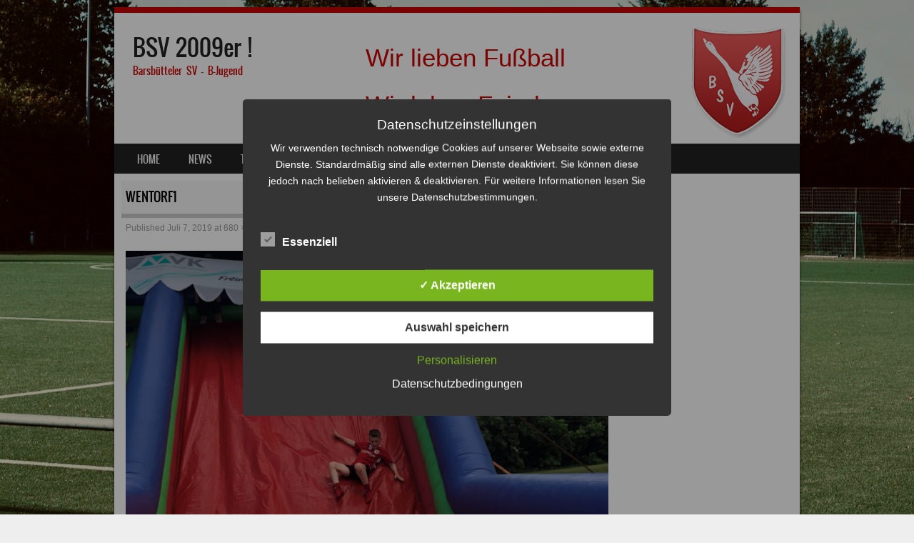

--- FILE ---
content_type: text/html; charset=UTF-8
request_url: https://www.bsv2009er.de/bsv-1-e-sommervergnuegen-in-wentorf/wentorf1/
body_size: 14858
content:
<!DOCTYPE html>
<!--[if IE 8]>
<html id="ie8" lang="de">
<![endif]-->
<!--[if !(IE 8) ]><!-->
<html lang="de">
<!--<![endif]-->
<head>
<meta charset="UTF-8" />
<meta name="viewport" content="width=device-width" />

<link rel="profile" href="http://gmpg.org/xfn/11" />
<link rel="pingback" href="https://www.bsv2009er.de/xmlrpc.php" />
<!--[if lt IE 9]>
<script src="https://www.bsv2009er.de/wp-content/themes/sporty/js/html5.js" type="text/javascript"></script>
<![endif]-->

<meta name='robots' content='index, follow, max-image-preview:large, max-snippet:-1, max-video-preview:-1' />
<style type='text/css'>
						#tarinner #dsgvonotice_footer a, .dsgvonotice_footer_separator {
							
							color: #ffffff !important;
							
						}
												
					.dsdvo-cookie-notice.style2 #tarteaucitronAlertBig #tarinner {border-radius: 5px;}</style>
	<!-- This site is optimized with the Yoast SEO plugin v26.5 - https://yoast.com/wordpress/plugins/seo/ -->
	<title>wentorf1 - BSV 2009er !</title>
	<link rel="canonical" href="https://www.bsv2009er.de/bsv-1-e-sommervergnuegen-in-wentorf/wentorf1/" />
	<meta property="og:locale" content="de_DE" />
	<meta property="og:type" content="article" />
	<meta property="og:title" content="wentorf1 - BSV 2009er !" />
	<meta property="og:url" content="https://www.bsv2009er.de/bsv-1-e-sommervergnuegen-in-wentorf/wentorf1/" />
	<meta property="og:site_name" content="BSV 2009er !" />
	<meta property="og:image" content="https://www.bsv2009er.de/bsv-1-e-sommervergnuegen-in-wentorf/wentorf1" />
	<meta property="og:image:width" content="680" />
	<meta property="og:image:height" content="536" />
	<meta property="og:image:type" content="image/png" />
	<script type="application/ld+json" class="yoast-schema-graph">{"@context":"https://schema.org","@graph":[{"@type":"WebPage","@id":"https://www.bsv2009er.de/bsv-1-e-sommervergnuegen-in-wentorf/wentorf1/","url":"https://www.bsv2009er.de/bsv-1-e-sommervergnuegen-in-wentorf/wentorf1/","name":"wentorf1 - BSV 2009er !","isPartOf":{"@id":"https://www.bsv2009er.de/#website"},"primaryImageOfPage":{"@id":"https://www.bsv2009er.de/bsv-1-e-sommervergnuegen-in-wentorf/wentorf1/#primaryimage"},"image":{"@id":"https://www.bsv2009er.de/bsv-1-e-sommervergnuegen-in-wentorf/wentorf1/#primaryimage"},"thumbnailUrl":"https://www.bsv2009er.de/wp-content/uploads/2019/07/wentorf1.png","datePublished":"2019-07-07T10:40:47+00:00","breadcrumb":{"@id":"https://www.bsv2009er.de/bsv-1-e-sommervergnuegen-in-wentorf/wentorf1/#breadcrumb"},"inLanguage":"de","potentialAction":[{"@type":"ReadAction","target":["https://www.bsv2009er.de/bsv-1-e-sommervergnuegen-in-wentorf/wentorf1/"]}]},{"@type":"ImageObject","inLanguage":"de","@id":"https://www.bsv2009er.de/bsv-1-e-sommervergnuegen-in-wentorf/wentorf1/#primaryimage","url":"https://www.bsv2009er.de/wp-content/uploads/2019/07/wentorf1.png","contentUrl":"https://www.bsv2009er.de/wp-content/uploads/2019/07/wentorf1.png","width":680,"height":536},{"@type":"BreadcrumbList","@id":"https://www.bsv2009er.de/bsv-1-e-sommervergnuegen-in-wentorf/wentorf1/#breadcrumb","itemListElement":[{"@type":"ListItem","position":1,"name":"Startseite","item":"https://www.bsv2009er.de/"},{"@type":"ListItem","position":2,"name":"Sommervergnügen in Wentorf","item":"https://www.bsv2009er.de/bsv-1-e-sommervergnuegen-in-wentorf/"},{"@type":"ListItem","position":3,"name":"wentorf1"}]},{"@type":"WebSite","@id":"https://www.bsv2009er.de/#website","url":"https://www.bsv2009er.de/","name":"BSV 2009er !","description":"Barsbütteler SV - B-Jugend","potentialAction":[{"@type":"SearchAction","target":{"@type":"EntryPoint","urlTemplate":"https://www.bsv2009er.de/?s={search_term_string}"},"query-input":{"@type":"PropertyValueSpecification","valueRequired":true,"valueName":"search_term_string"}}],"inLanguage":"de"}]}</script>
	<!-- / Yoast SEO plugin. -->


<link rel="alternate" type="application/rss+xml" title="BSV 2009er ! &raquo; Feed" href="https://www.bsv2009er.de/feed/" />
<link rel="alternate" type="application/rss+xml" title="BSV 2009er ! &raquo; Kommentar-Feed" href="https://www.bsv2009er.de/comments/feed/" />
<link rel="alternate" title="oEmbed (JSON)" type="application/json+oembed" href="https://www.bsv2009er.de/wp-json/oembed/1.0/embed?url=https%3A%2F%2Fwww.bsv2009er.de%2Fbsv-1-e-sommervergnuegen-in-wentorf%2Fwentorf1%2F%23main" />
<link rel="alternate" title="oEmbed (XML)" type="text/xml+oembed" href="https://www.bsv2009er.de/wp-json/oembed/1.0/embed?url=https%3A%2F%2Fwww.bsv2009er.de%2Fbsv-1-e-sommervergnuegen-in-wentorf%2Fwentorf1%2F%23main&#038;format=xml" />
<style id='wp-img-auto-sizes-contain-inline-css' type='text/css'>
img:is([sizes=auto i],[sizes^="auto," i]){contain-intrinsic-size:3000px 1500px}
/*# sourceURL=wp-img-auto-sizes-contain-inline-css */
</style>
<style id='wp-emoji-styles-inline-css' type='text/css'>

	img.wp-smiley, img.emoji {
		display: inline !important;
		border: none !important;
		box-shadow: none !important;
		height: 1em !important;
		width: 1em !important;
		margin: 0 0.07em !important;
		vertical-align: -0.1em !important;
		background: none !important;
		padding: 0 !important;
	}
/*# sourceURL=wp-emoji-styles-inline-css */
</style>
<style id='wp-block-library-inline-css' type='text/css'>
:root{--wp-block-synced-color:#7a00df;--wp-block-synced-color--rgb:122,0,223;--wp-bound-block-color:var(--wp-block-synced-color);--wp-editor-canvas-background:#ddd;--wp-admin-theme-color:#007cba;--wp-admin-theme-color--rgb:0,124,186;--wp-admin-theme-color-darker-10:#006ba1;--wp-admin-theme-color-darker-10--rgb:0,107,160.5;--wp-admin-theme-color-darker-20:#005a87;--wp-admin-theme-color-darker-20--rgb:0,90,135;--wp-admin-border-width-focus:2px}@media (min-resolution:192dpi){:root{--wp-admin-border-width-focus:1.5px}}.wp-element-button{cursor:pointer}:root .has-very-light-gray-background-color{background-color:#eee}:root .has-very-dark-gray-background-color{background-color:#313131}:root .has-very-light-gray-color{color:#eee}:root .has-very-dark-gray-color{color:#313131}:root .has-vivid-green-cyan-to-vivid-cyan-blue-gradient-background{background:linear-gradient(135deg,#00d084,#0693e3)}:root .has-purple-crush-gradient-background{background:linear-gradient(135deg,#34e2e4,#4721fb 50%,#ab1dfe)}:root .has-hazy-dawn-gradient-background{background:linear-gradient(135deg,#faaca8,#dad0ec)}:root .has-subdued-olive-gradient-background{background:linear-gradient(135deg,#fafae1,#67a671)}:root .has-atomic-cream-gradient-background{background:linear-gradient(135deg,#fdd79a,#004a59)}:root .has-nightshade-gradient-background{background:linear-gradient(135deg,#330968,#31cdcf)}:root .has-midnight-gradient-background{background:linear-gradient(135deg,#020381,#2874fc)}:root{--wp--preset--font-size--normal:16px;--wp--preset--font-size--huge:42px}.has-regular-font-size{font-size:1em}.has-larger-font-size{font-size:2.625em}.has-normal-font-size{font-size:var(--wp--preset--font-size--normal)}.has-huge-font-size{font-size:var(--wp--preset--font-size--huge)}.has-text-align-center{text-align:center}.has-text-align-left{text-align:left}.has-text-align-right{text-align:right}.has-fit-text{white-space:nowrap!important}#end-resizable-editor-section{display:none}.aligncenter{clear:both}.items-justified-left{justify-content:flex-start}.items-justified-center{justify-content:center}.items-justified-right{justify-content:flex-end}.items-justified-space-between{justify-content:space-between}.screen-reader-text{border:0;clip-path:inset(50%);height:1px;margin:-1px;overflow:hidden;padding:0;position:absolute;width:1px;word-wrap:normal!important}.screen-reader-text:focus{background-color:#ddd;clip-path:none;color:#444;display:block;font-size:1em;height:auto;left:5px;line-height:normal;padding:15px 23px 14px;text-decoration:none;top:5px;width:auto;z-index:100000}html :where(.has-border-color){border-style:solid}html :where([style*=border-top-color]){border-top-style:solid}html :where([style*=border-right-color]){border-right-style:solid}html :where([style*=border-bottom-color]){border-bottom-style:solid}html :where([style*=border-left-color]){border-left-style:solid}html :where([style*=border-width]){border-style:solid}html :where([style*=border-top-width]){border-top-style:solid}html :where([style*=border-right-width]){border-right-style:solid}html :where([style*=border-bottom-width]){border-bottom-style:solid}html :where([style*=border-left-width]){border-left-style:solid}html :where(img[class*=wp-image-]){height:auto;max-width:100%}:where(figure){margin:0 0 1em}html :where(.is-position-sticky){--wp-admin--admin-bar--position-offset:var(--wp-admin--admin-bar--height,0px)}@media screen and (max-width:600px){html :where(.is-position-sticky){--wp-admin--admin-bar--position-offset:0px}}

/*# sourceURL=wp-block-library-inline-css */
</style><style id='global-styles-inline-css' type='text/css'>
:root{--wp--preset--aspect-ratio--square: 1;--wp--preset--aspect-ratio--4-3: 4/3;--wp--preset--aspect-ratio--3-4: 3/4;--wp--preset--aspect-ratio--3-2: 3/2;--wp--preset--aspect-ratio--2-3: 2/3;--wp--preset--aspect-ratio--16-9: 16/9;--wp--preset--aspect-ratio--9-16: 9/16;--wp--preset--color--black: #000000;--wp--preset--color--cyan-bluish-gray: #abb8c3;--wp--preset--color--white: #ffffff;--wp--preset--color--pale-pink: #f78da7;--wp--preset--color--vivid-red: #cf2e2e;--wp--preset--color--luminous-vivid-orange: #ff6900;--wp--preset--color--luminous-vivid-amber: #fcb900;--wp--preset--color--light-green-cyan: #7bdcb5;--wp--preset--color--vivid-green-cyan: #00d084;--wp--preset--color--pale-cyan-blue: #8ed1fc;--wp--preset--color--vivid-cyan-blue: #0693e3;--wp--preset--color--vivid-purple: #9b51e0;--wp--preset--gradient--vivid-cyan-blue-to-vivid-purple: linear-gradient(135deg,rgb(6,147,227) 0%,rgb(155,81,224) 100%);--wp--preset--gradient--light-green-cyan-to-vivid-green-cyan: linear-gradient(135deg,rgb(122,220,180) 0%,rgb(0,208,130) 100%);--wp--preset--gradient--luminous-vivid-amber-to-luminous-vivid-orange: linear-gradient(135deg,rgb(252,185,0) 0%,rgb(255,105,0) 100%);--wp--preset--gradient--luminous-vivid-orange-to-vivid-red: linear-gradient(135deg,rgb(255,105,0) 0%,rgb(207,46,46) 100%);--wp--preset--gradient--very-light-gray-to-cyan-bluish-gray: linear-gradient(135deg,rgb(238,238,238) 0%,rgb(169,184,195) 100%);--wp--preset--gradient--cool-to-warm-spectrum: linear-gradient(135deg,rgb(74,234,220) 0%,rgb(151,120,209) 20%,rgb(207,42,186) 40%,rgb(238,44,130) 60%,rgb(251,105,98) 80%,rgb(254,248,76) 100%);--wp--preset--gradient--blush-light-purple: linear-gradient(135deg,rgb(255,206,236) 0%,rgb(152,150,240) 100%);--wp--preset--gradient--blush-bordeaux: linear-gradient(135deg,rgb(254,205,165) 0%,rgb(254,45,45) 50%,rgb(107,0,62) 100%);--wp--preset--gradient--luminous-dusk: linear-gradient(135deg,rgb(255,203,112) 0%,rgb(199,81,192) 50%,rgb(65,88,208) 100%);--wp--preset--gradient--pale-ocean: linear-gradient(135deg,rgb(255,245,203) 0%,rgb(182,227,212) 50%,rgb(51,167,181) 100%);--wp--preset--gradient--electric-grass: linear-gradient(135deg,rgb(202,248,128) 0%,rgb(113,206,126) 100%);--wp--preset--gradient--midnight: linear-gradient(135deg,rgb(2,3,129) 0%,rgb(40,116,252) 100%);--wp--preset--font-size--small: 13px;--wp--preset--font-size--medium: 20px;--wp--preset--font-size--large: 36px;--wp--preset--font-size--x-large: 42px;--wp--preset--spacing--20: 0.44rem;--wp--preset--spacing--30: 0.67rem;--wp--preset--spacing--40: 1rem;--wp--preset--spacing--50: 1.5rem;--wp--preset--spacing--60: 2.25rem;--wp--preset--spacing--70: 3.38rem;--wp--preset--spacing--80: 5.06rem;--wp--preset--shadow--natural: 6px 6px 9px rgba(0, 0, 0, 0.2);--wp--preset--shadow--deep: 12px 12px 50px rgba(0, 0, 0, 0.4);--wp--preset--shadow--sharp: 6px 6px 0px rgba(0, 0, 0, 0.2);--wp--preset--shadow--outlined: 6px 6px 0px -3px rgb(255, 255, 255), 6px 6px rgb(0, 0, 0);--wp--preset--shadow--crisp: 6px 6px 0px rgb(0, 0, 0);}:where(.is-layout-flex){gap: 0.5em;}:where(.is-layout-grid){gap: 0.5em;}body .is-layout-flex{display: flex;}.is-layout-flex{flex-wrap: wrap;align-items: center;}.is-layout-flex > :is(*, div){margin: 0;}body .is-layout-grid{display: grid;}.is-layout-grid > :is(*, div){margin: 0;}:where(.wp-block-columns.is-layout-flex){gap: 2em;}:where(.wp-block-columns.is-layout-grid){gap: 2em;}:where(.wp-block-post-template.is-layout-flex){gap: 1.25em;}:where(.wp-block-post-template.is-layout-grid){gap: 1.25em;}.has-black-color{color: var(--wp--preset--color--black) !important;}.has-cyan-bluish-gray-color{color: var(--wp--preset--color--cyan-bluish-gray) !important;}.has-white-color{color: var(--wp--preset--color--white) !important;}.has-pale-pink-color{color: var(--wp--preset--color--pale-pink) !important;}.has-vivid-red-color{color: var(--wp--preset--color--vivid-red) !important;}.has-luminous-vivid-orange-color{color: var(--wp--preset--color--luminous-vivid-orange) !important;}.has-luminous-vivid-amber-color{color: var(--wp--preset--color--luminous-vivid-amber) !important;}.has-light-green-cyan-color{color: var(--wp--preset--color--light-green-cyan) !important;}.has-vivid-green-cyan-color{color: var(--wp--preset--color--vivid-green-cyan) !important;}.has-pale-cyan-blue-color{color: var(--wp--preset--color--pale-cyan-blue) !important;}.has-vivid-cyan-blue-color{color: var(--wp--preset--color--vivid-cyan-blue) !important;}.has-vivid-purple-color{color: var(--wp--preset--color--vivid-purple) !important;}.has-black-background-color{background-color: var(--wp--preset--color--black) !important;}.has-cyan-bluish-gray-background-color{background-color: var(--wp--preset--color--cyan-bluish-gray) !important;}.has-white-background-color{background-color: var(--wp--preset--color--white) !important;}.has-pale-pink-background-color{background-color: var(--wp--preset--color--pale-pink) !important;}.has-vivid-red-background-color{background-color: var(--wp--preset--color--vivid-red) !important;}.has-luminous-vivid-orange-background-color{background-color: var(--wp--preset--color--luminous-vivid-orange) !important;}.has-luminous-vivid-amber-background-color{background-color: var(--wp--preset--color--luminous-vivid-amber) !important;}.has-light-green-cyan-background-color{background-color: var(--wp--preset--color--light-green-cyan) !important;}.has-vivid-green-cyan-background-color{background-color: var(--wp--preset--color--vivid-green-cyan) !important;}.has-pale-cyan-blue-background-color{background-color: var(--wp--preset--color--pale-cyan-blue) !important;}.has-vivid-cyan-blue-background-color{background-color: var(--wp--preset--color--vivid-cyan-blue) !important;}.has-vivid-purple-background-color{background-color: var(--wp--preset--color--vivid-purple) !important;}.has-black-border-color{border-color: var(--wp--preset--color--black) !important;}.has-cyan-bluish-gray-border-color{border-color: var(--wp--preset--color--cyan-bluish-gray) !important;}.has-white-border-color{border-color: var(--wp--preset--color--white) !important;}.has-pale-pink-border-color{border-color: var(--wp--preset--color--pale-pink) !important;}.has-vivid-red-border-color{border-color: var(--wp--preset--color--vivid-red) !important;}.has-luminous-vivid-orange-border-color{border-color: var(--wp--preset--color--luminous-vivid-orange) !important;}.has-luminous-vivid-amber-border-color{border-color: var(--wp--preset--color--luminous-vivid-amber) !important;}.has-light-green-cyan-border-color{border-color: var(--wp--preset--color--light-green-cyan) !important;}.has-vivid-green-cyan-border-color{border-color: var(--wp--preset--color--vivid-green-cyan) !important;}.has-pale-cyan-blue-border-color{border-color: var(--wp--preset--color--pale-cyan-blue) !important;}.has-vivid-cyan-blue-border-color{border-color: var(--wp--preset--color--vivid-cyan-blue) !important;}.has-vivid-purple-border-color{border-color: var(--wp--preset--color--vivid-purple) !important;}.has-vivid-cyan-blue-to-vivid-purple-gradient-background{background: var(--wp--preset--gradient--vivid-cyan-blue-to-vivid-purple) !important;}.has-light-green-cyan-to-vivid-green-cyan-gradient-background{background: var(--wp--preset--gradient--light-green-cyan-to-vivid-green-cyan) !important;}.has-luminous-vivid-amber-to-luminous-vivid-orange-gradient-background{background: var(--wp--preset--gradient--luminous-vivid-amber-to-luminous-vivid-orange) !important;}.has-luminous-vivid-orange-to-vivid-red-gradient-background{background: var(--wp--preset--gradient--luminous-vivid-orange-to-vivid-red) !important;}.has-very-light-gray-to-cyan-bluish-gray-gradient-background{background: var(--wp--preset--gradient--very-light-gray-to-cyan-bluish-gray) !important;}.has-cool-to-warm-spectrum-gradient-background{background: var(--wp--preset--gradient--cool-to-warm-spectrum) !important;}.has-blush-light-purple-gradient-background{background: var(--wp--preset--gradient--blush-light-purple) !important;}.has-blush-bordeaux-gradient-background{background: var(--wp--preset--gradient--blush-bordeaux) !important;}.has-luminous-dusk-gradient-background{background: var(--wp--preset--gradient--luminous-dusk) !important;}.has-pale-ocean-gradient-background{background: var(--wp--preset--gradient--pale-ocean) !important;}.has-electric-grass-gradient-background{background: var(--wp--preset--gradient--electric-grass) !important;}.has-midnight-gradient-background{background: var(--wp--preset--gradient--midnight) !important;}.has-small-font-size{font-size: var(--wp--preset--font-size--small) !important;}.has-medium-font-size{font-size: var(--wp--preset--font-size--medium) !important;}.has-large-font-size{font-size: var(--wp--preset--font-size--large) !important;}.has-x-large-font-size{font-size: var(--wp--preset--font-size--x-large) !important;}
/*# sourceURL=global-styles-inline-css */
</style>

<style id='classic-theme-styles-inline-css' type='text/css'>
/*! This file is auto-generated */
.wp-block-button__link{color:#fff;background-color:#32373c;border-radius:9999px;box-shadow:none;text-decoration:none;padding:calc(.667em + 2px) calc(1.333em + 2px);font-size:1.125em}.wp-block-file__button{background:#32373c;color:#fff;text-decoration:none}
/*# sourceURL=/wp-includes/css/classic-themes.min.css */
</style>
<link rel='stylesheet' id='contact-form-7-css' href='https://www.bsv2009er.de/wp-content/plugins/contact-form-7/includes/css/styles.css?ver=6.1.4' type='text/css' media='all' />
<link rel='stylesheet' id='dashicons-css' href='https://www.bsv2009er.de/wp-includes/css/dashicons.min.css?ver=6.9' type='text/css' media='all' />
<link rel='stylesheet' id='dsgvoaio_frontend_css-css' href='https://www.bsv2009er.de/wp-content/plugins/dsgvo-all-in-one-for-wp/assets/css/plugin.css?ver=1.0' type='text/css' media='all' />
<link rel='stylesheet' id='mtp-widget-base-css' href='https://www.bsv2009er.de/wp-content/plugins/meinturnierplande-widget-viewer/style.min.css?ver=6.9' type='text/css' media='all' />
<link rel='stylesheet' id='pdfprnt_frontend-css' href='https://www.bsv2009er.de/wp-content/plugins/pdf-print/css/frontend.css?ver=2.4.5' type='text/css' media='all' />
<link rel='stylesheet' id='responsive-lightbox-prettyphoto-css' href='https://www.bsv2009er.de/wp-content/plugins/responsive-lightbox/assets/prettyphoto/prettyPhoto.min.css?ver=3.1.6' type='text/css' media='all' />
<link rel='stylesheet' id='sportspress-general-css' href='//www.bsv2009er.de/wp-content/plugins/sportspress/assets/css/sportspress.css?ver=2.7.26' type='text/css' media='all' />
<link rel='stylesheet' id='sportspress-icons-css' href='//www.bsv2009er.de/wp-content/plugins/sportspress/assets/css/icons.css?ver=2.7.26' type='text/css' media='all' />
<link rel='stylesheet' id='wp-show-posts-css' href='https://www.bsv2009er.de/wp-content/plugins/wp-show-posts/css/wp-show-posts-min.css?ver=1.1.6' type='text/css' media='all' />
<link rel='stylesheet' id='parent-style-css' href='https://www.bsv2009er.de/wp-content/themes/sporty/style.css?ver=6.9' type='text/css' media='all' />
<link rel='stylesheet' id='child-theme-css-css' href='https://www.bsv2009er.de/wp-content/themes/sporty-child/style.css?ver=6.9' type='text/css' media='all' />
<link rel='stylesheet' id='style-css' href='https://www.bsv2009er.de/wp-content/themes/sporty-child/style.css?ver=1.8.2' type='text/css' media='all' />
<link rel='stylesheet' id='flexslider-css' href='https://www.bsv2009er.de/wp-content/themes/sporty/js/flexslider.css?ver=1.8.2' type='text/css' media='all' />
<link rel='stylesheet' id='recent-posts-widget-with-thumbnails-public-style-css' href='https://www.bsv2009er.de/wp-content/plugins/recent-posts-widget-with-thumbnails/public.css?ver=7.1.1' type='text/css' media='all' />
<link rel='stylesheet' id='adswscCSS-css' href='https://www.bsv2009er.de/wp-content/plugins/ads-wp-site-count/css/ads_styles.css?ver=6.9' type='text/css' media='all' />
<style type="text/css"></style><script type="text/javascript" src="https://www.bsv2009er.de/wp-includes/js/jquery/jquery.min.js?ver=3.7.1" id="jquery-core-js"></script>
<script type="text/javascript" src="https://www.bsv2009er.de/wp-includes/js/jquery/jquery-migrate.min.js?ver=3.4.1" id="jquery-migrate-js"></script>
<script type="text/javascript" id="dsdvo_tarteaucitron-js-extra">
/* <![CDATA[ */
var parms = {"version":"4.9","close_popup_auto":"off","animation_time":"1000","text_policy":"Datenschutzbedingungen","buttoncustomizebackground":"transparent","buttoncustomizetextcolor":"#79b51f","text_imprint":"Impressum","btn_text_save":"Auswahl speichern","checkbox_externals_label":"Externe Dienste","checkbox_statistics_label":"Statistiken","checkbox_essentials_label":"Essenziell","nolabel":"NEIN","yeslabel":"JA","showpolicyname":"Datenschutzbedingungen / Cookies angezeigen","maincatname":"Allgemeine Cookies","language":"de","woocommercecookies":" ","polylangcookie":"","usenocookies":"Dieser Dienst nutzt keine Cookies.","cookietextheader":"Datenschutzeinstellungen","nocookietext":"Dieser Dienst hat keine Cookies gespeichert.","cookietextusage":"Gespeicherte Cookies:","cookietextusagebefore":"Folgende Cookies k\u00f6nnen gespeichert werden:","adminajaxurl":"https://www.bsv2009er.de/wp-admin/admin-ajax.php","vgwort_defaultoptinout":"optin","koko_defaultoptinout":"optin","ga_defaultoptinout":"optin","notice_design":"dark","expiretime":"30","noticestyle":"style2","backgroundcolor":"#333","textcolor":"#ffffff","buttonbackground":"#fff","buttontextcolor":"#333","buttonlinkcolor":"","cookietext":"\u003Cp\u003EWir verwenden technisch notwendige Cookies auf unserer Webseite sowie externe Dienste.\nStandardm\u00e4\u00dfig sind alle externen Dienste deaktiviert. Sie k\u00f6nnen diese jedoch nach belieben aktivieren & deaktivieren.\nF\u00fcr weitere Informationen lesen Sie unsere Datenschutzbestimmungen.\u003C/p\u003E\n","cookieaccepttext":"Akzeptieren","btn_text_customize":"Personalisieren","cookietextscroll":"Durch das fortgesetzte bl\u00e4ttern stimmen Sie der Nutzung von externen Diensten und Cookies zu.","imprinturl":"","policyurl":"https://www.bsv2009er.de/","policyurltext":"Hier finden Sie unsere Datenschutzbestimmungen","ablehnentxt":"Ablehnen","ablehnentext":"Sie haben die Bedingungen abgelehnt. Sie werden daher auf google.de weitergeleitet.","ablehnenurl":"www.google.de","showrejectbtn":"off","popupagbs":" ","languageswitcher":" ","pixelorderid":"","fbpixel_content_type":"","fbpixel_content_ids":"","fbpixel_currency":"","fbpixel_product_cat":"","fbpixel_content_name":"","fbpixel_product_price":"","isbuyedsendet":"","pixelevent":"","pixeleventcurrency":"","pixeleventamount":"","outgoing_text":"\u003Cp\u003E\u003Cstrong\u003ESie verlassen nun unsere Internetpr\u00e4senz\u003C/strong\u003E\u003C/p\u003E\n\u003Cp\u003EDa Sie auf einen externen Link geklickt haben verlassen Sie nun unsere Internetpr\u00e4senz.\u003C/p\u003E\n\u003Cp\u003ESind Sie damit einverstanden so klicken Sie auf den nachfolgenden Button:\u003C/p\u003E\n","youtube_spt":"","twitter_spt":"","linkedin_spt":"","shareaholic_spt":"","vimeo_spt":"","vgwort_spt":"","accepttext":"Zulassen","policytextbtn":"Datenschutzbedingungen","show_layertext":"off"};
//# sourceURL=dsdvo_tarteaucitron-js-extra
/* ]]> */
</script>
<script type="text/javascript" src="https://www.bsv2009er.de/wp-content/plugins/dsgvo-all-in-one-for-wp/assets/js/tarteaucitron/tarteaucitron.min.js?ver=1.0" id="dsdvo_tarteaucitron-js"></script>
<script type="text/javascript" id="dsgvoaio_inline_js-js-after">
/* <![CDATA[ */
jQuery( document ).ready(function() {
					
					tarteaucitron.init({

						"hashtag": "#tarteaucitron",

						"cookieName": "dsgvoaiowp_cookie", 

						"highPrivacy": true,

						"orientation": "center",

						"adblocker": false, 

						"showAlertSmall": true, 

						"cookieslist": true, 

						"removeCredit": true, 

						"expireCookie": 30, 

						"handleBrowserDNTRequest": false, 

						//"cookieDomain": ".www.bsv2009er.de" 

						"removeCredit": true, 

						"moreInfoLink": false, 

						});
					});	
				var tarteaucitronForceLanguage = 'de'
//# sourceURL=dsgvoaio_inline_js-js-after
/* ]]> */
</script>
<script type="text/javascript" src="https://www.bsv2009er.de/wp-content/plugins/responsive-lightbox/assets/prettyphoto/jquery.prettyPhoto.min.js?ver=3.1.6" id="responsive-lightbox-prettyphoto-js"></script>
<script type="text/javascript" src="https://www.bsv2009er.de/wp-includes/js/underscore.min.js?ver=1.13.7" id="underscore-js"></script>
<script type="text/javascript" src="https://www.bsv2009er.de/wp-content/plugins/responsive-lightbox/assets/infinitescroll/infinite-scroll.pkgd.min.js?ver=4.0.1" id="responsive-lightbox-infinite-scroll-js"></script>
<script type="text/javascript" id="responsive-lightbox-js-before">
/* <![CDATA[ */
var rlArgs = {"script":"prettyphoto","selector":"lightbox","customEvents":"","activeGalleries":true,"animationSpeed":"normal","slideshow":false,"slideshowDelay":5000,"slideshowAutoplay":false,"opacity":"0.75","showTitle":true,"allowResize":true,"allowExpand":true,"width":1080,"height":720,"separator":"\/","theme":"pp_default","horizontalPadding":20,"hideFlash":false,"wmode":"opaque","videoAutoplay":false,"modal":false,"deeplinking":false,"overlayGallery":true,"keyboardShortcuts":true,"social":false,"woocommerce_gallery":false,"ajaxurl":"https:\/\/www.bsv2009er.de\/wp-admin\/admin-ajax.php","nonce":"3ebbb85914","preview":false,"postId":2802,"scriptExtension":false};

//# sourceURL=responsive-lightbox-js-before
/* ]]> */
</script>
<script type="text/javascript" src="https://www.bsv2009er.de/wp-content/plugins/responsive-lightbox/js/front.js?ver=2.5.5" id="responsive-lightbox-js"></script>
<script type="text/javascript" src="https://www.bsv2009er.de/wp-content/themes/sporty/js/keyboard-image-navigation.js?ver=20120203" id="keyboard-image-navigation-js"></script>
<script type="text/javascript" src="https://www.bsv2009er.de/wp-content/themes/sporty/js/jquery.flexslider-min.js?ver=6.9" id="flexslider-js"></script>
<script type="text/javascript" src="https://www.bsv2009er.de/wp-content/themes/sporty/js/flexslider-init.js?ver=6.9" id="flexslider-init-js"></script>
<link rel="https://api.w.org/" href="https://www.bsv2009er.de/wp-json/" /><link rel="alternate" title="JSON" type="application/json" href="https://www.bsv2009er.de/wp-json/wp/v2/media/2802" /><link rel="EditURI" type="application/rsd+xml" title="RSD" href="https://www.bsv2009er.de/xmlrpc.php?rsd" />
<link rel='shortlink' href='https://www.bsv2009er.de/?p=2802' />

		<!-- GA Google Analytics @ https://m0n.co/ga -->
		<script>
			(function(i,s,o,g,r,a,m){i['GoogleAnalyticsObject']=r;i[r]=i[r]||function(){
			(i[r].q=i[r].q||[]).push(arguments)},i[r].l=1*new Date();a=s.createElement(o),
			m=s.getElementsByTagName(o)[0];a.async=1;a.src=g;m.parentNode.insertBefore(a,m)
			})(window,document,'script','https://www.google-analytics.com/analytics.js','ga');
			ga('create', 'UA-112820703-1', 'auto');
			ga('set', 'anonymizeIp', true);
			ga('send', 'pageview');
		</script>

	<link rel="apple-touch-icon" sizes="180x180" href="/wp-content/uploads/fbrfg/apple-touch-icon.png">
<link rel="icon" type="image/png" sizes="32x32" href="/wp-content/uploads/fbrfg/favicon-32x32.png">
<link rel="icon" type="image/png" sizes="16x16" href="/wp-content/uploads/fbrfg/favicon-16x16.png">
<link rel="manifest" href="/wp-content/uploads/fbrfg/site.webmanifest">
<link rel="mask-icon" href="/wp-content/uploads/fbrfg/safari-pinned-tab.svg" color="#5bbad5">
<link rel="shortcut icon" href="/wp-content/uploads/fbrfg/favicon.ico">
<meta name="msapplication-TileColor" content="#da532c">
<meta name="msapplication-config" content="/wp-content/uploads/fbrfg/browserconfig.xml">
<meta name="theme-color" content="#ffffff"><!-- Analytics by WP Statistics - https://wp-statistics.com -->

	<link rel="stylesheet" href="https://www.bsv2009er.de/wp-content/themes/sporty/css/red_light.css" type="text/css" media="screen">
  <style rel="stylesheet" id="customizer-css">
            #wrap, #main,
        .main-navigation,
        .site-title,
        .site-description,
        .site-footer,
        #masthead-wrap,
        .flex-container {
          max-width: 960px;
        }
      </style>


	<style type="text/css">
			.site-title a,
		.site-description {
			color: #FFF !important;
		}
		</style>
	<style type="text/css" id="custom-background-css">
body.custom-background { background-image: url("https://www.bsv2009er.de/wp-content/uploads/2023/10/DSC02820.jpeg"); background-position: left top; background-size: cover; background-repeat: no-repeat; background-attachment: fixed; }
</style>
			<style type="text/css" id="wp-custom-css">
			/*
Füge deinen eigenen CSS-Code nach diesem Kommentar hinter dem abschließenden Schrägstrich ein. 

Klicke auf das Hilfe-Symbol oben, um mehr zu erfahren.
*/

.byline {display:none !important}

.site-content nav.site-navigation {
 display:none;
}

.content-area .wp-show-posts-entry-date.published {
	padding-left: 10px;
	font-size: 0.8em;
}

footer.entry-meta {
display: none;
}

.sp-calendar .has-tip{
   color: red;
}

.home .sticky .blog-image {
      float: left;
    margin-right: 10px;
    margin-top: 10px;

}   
.sp-template-logo, .sp-template-photo {
   margin-right: 1em;
}

.home .sticky .blog-image img{
          width: 200px;

}   
.sticky h2 a {
    background: none;
    color: #000000;
    padding: 8px;
    border-radius: 0;
    text-transform: uppercase;
    
}

.entry-content h2.wp-show-posts-entry-title a, .entry-content .wp-show-posts-entry-meta a {
   color: #000000;

}

.sticky h2 {
  border-bottom: 1px solid #333;
}

.sticky h2 a {
   text-transform: none;
}

.content-area .wp-show-posts-entry-date.published {
  font-size: 1.8em;
  padding-left: 0;
}

.sp_player .sp-section-content-photo, .sp_player .sp-section-content-content {
   float:left;
   font-size: 0.9em;
}

.sp_player:after, .entry-content:after {
   content: ".";
    clear: both;
    display: block;
    visibility: hidden;
    height: 0px;
}

.site-header-center {
   color: #CC0000;
   min-height: 70px;
  float: left;
  margin-left: 130px;
  padding-top: 30px;
  font-size: 2.5em;
}

.site-wappen {
   float: right;
}

.iframe.anfahrt {
  float:left;
  margin-right: 20px;

}

.iframe.anfahrt iframe {
  width: 350px; 
height: 500px;
}

.site-wappen img{
   height: 100px;
   margin-top: 15px;
}

.featuretext_top {
   padding: 0;
}

.featuretext_top h3 a, .featuretext_top h3 a:hover {
background-color: transparent;
	color: white;
}

.gallery-icon.portrait {
   height: 230px;
}

.sp-calendar .has-tip {
   color: #cc00cc;
}

.sp-calendar a[href*="sv-1-f"].has-tip{
   color: #0000cc;
}

.sp-template-player-gallery .gallery-item {
	
	float: left;
}



.sp-calendar a[href*="sv-2-f"].has-tip{
   color: #cc0000;
}

.home_widget #sportspress-countdown-3 h4, #sportspress-countdown-2 .widget-title{
    border-bottom: 7px solid #0000CC;
}

.widget_calendar h1, .widget_calendar h4 {
   border-bottom: 7px solid #CC00CC;
}

.post .blog-image {
  text-align: center;
  margin-bottom: 10px;
}

.post .blog-image .imagerct {
  max-width: 100%;
  width: auto;
}

.sp_player #gallery-1 {
   margin-left: -300px;
}

.sticky .blog-image a:after, .wp-show-posts-image a:after{
 
background:  #cc00cc;
line-height: 25px;
content: "BSV 2009er !";
display: block;
text-align: center;
color: white;
font-weight: bold;
}

.sticky .blog-image a[href*="sv-2-f"]:after, .wp-show-posts-image a[href*="sv-2-f"]:after{

background:  #cc0000;
content: "2.F Jugend";
}

.sticky .blog-image a[href*="sv-3-f"]:after, .wp-show-posts-image a[href*="sv-3-f"]:after{

background:  rgb(252, 216, 0);
content: "3.F Jugend";
	color: #222222;
}


.sticky .blog-image a[href*="sv-1-f"]:after, .wp-show-posts-image a[href*="sv-1-f"]:after {
   background:  #0000cc;
   content: "1.F Jugend";
}


.sticky .blog-image a[href*="sv-2-e"]:after, .wp-show-posts-image a[href*="sv-2-e"]:after{

background:  #cc0000;
content: "2.E Jugend";
}

.sticky .blog-image a[href*="sv-2-d"]:after, .wp-show-posts-image a[href*="sv-2-d"]:after{

background:  #cc0000;
content: "2.D Jugend";
}

.sticky .blog-image a[href*="sv-3-e"]:after, .wp-show-posts-image a[href*="sv-3-e"]:after{

background:  rgb(252, 216, 0);
content: "3.E Jugend";
	color: #222222;
}

.sticky .blog-image a[href*="sv-3-d"]:after, .wp-show-posts-image a[href*="sv-3-d"]:after{

background:  rgb(252, 216, 0);
content: "3.D Jugend";
	color: #222222;
}

.sticky .blog-image a[href*="sv-1-e"]:after, .wp-show-posts-image a[href*="sv-1-e"]:after {
   background:  #0000cc;
   content: "1.E Jugend";
}

.sticky .blog-image a[href*="sv-1-d"]:after, .wp-show-posts-image a[href*="sv-1-d"]:after {
   background:  #0000cc;
   content: "1.D Jugend";
}

.sticky .blog-image a[href*="sv-1-c"]:after, .wp-show-posts-image a[href*="sv-1-c"]:after {
   background:  #0000cc;
   content: "1.C Jugend";
}

.sticky .blog-image a[href*="sv-1-b"]:after, .wp-show-posts-image a[href*="sv-1-c"]:after {
   background:  #0000cc;
   content: "1.B Jugend";
}

.sticky .blog-image a[href*="sv-2-c"]:after, .wp-show-posts-image a[href*="sv-2-c"]:after{
  background:  #cc0000;
  content: "2.C Jugend";
}

.sticky .blog-image a[href*="sv-3-c"]:after, .wp-show-posts-image a[href*="sv-3-c"]:after{
  background:  rgb(252, 216, 0);
  content: "3.C Jugend";
	color: #222222;
}



.widget.widget_text {
	padding: 15px 10px;
    background-color: white;
    border: 2px solid black;
    font-size: 1.1em;
    /* line-height: 1.0em; */
    /* padding-bottom: 0px; */
    font-weight: bold;
    margin: 0px -15px;
	text-align: center;
	border-top: none;
	min-height: 50px;
}

.widget-area .widget_text:nth-child(1) {
	border-top: 2px solid black;
}

.widget.widget_text p{
	margin-top: 0;
}

.entry-content tr td, .comment-content tr td,
.entry-content tr th, .entry-content thead th, .comment-content tr th, .comment-content thead th{
	padding-left: 0.8em;
	padding-right: 0.8em;
}

.home_widget .widget.widget_text {
	margin: 0 0;
	padding: 15px 20px
}

.home_widget  .widget_text:nth-child(1) {
	border-top: 2px solid black;
}

.site-footer .widget.widget_text {
	border: none;
	padding: 0;
    background-color: transparent;
    font-size: inherit;
    font-weight: normal;
    margin: 0;
	text-align: center;
	height: auto;
}
table.noborder {
	border: none;
}

table.noborder tr td {
	border: none;
}

.site-sub-description {
	font-weight: bold;
	padding: 20px 20px 0 20px;
}

.site-header .site-introduction{
	padding-bottom: 0;
}

.site-header-center {
	margin-left: 30px
}

.site-wappen img {
	height: 160px;
}

@media (max-width: 850px)  { 
	.site-header-center, .site-wappen, .site-sub-description {
       display: none;
    }

.sp_player #gallery-1 {
   margin-left: auto;
}
	.widget.widget_text {
		
		margin: 0 0;
	}
 }

@media (max-width: 480px)  { 

.gallery-icon.portrait {
   height: auto;
}

 }

.grecaptcha-badge {
	display: none;
}

.sp_player .sp-section-content-content {
	clear: both;
	float: none;
	width: 100%;
}

.home .pdfprnt-buttons {
	display: none;
}

.widget.widget_custom_html, .home_widget .widget_custom_html:nth-child(1), .widget-area .widget_text:nth-child(1) {
	border: 2px solid red;
	border-top: 2px solid red;
	padding: 15px 10px;
}

.sp_player .entry-content > .sp-section-content-photo {
	display: none;
}

.border-none tr, .border-none tr td {
	border: none;
	padding: 2px 0;
}

header .site-title a {
  color: #222 !important;
}

header .site-description {
    color: #CC0000 !important;
}
		</style>
		</head>

<body class="attachment wp-singular attachment-template-default single single-attachment postid-2802 attachmentid-2802 attachment-png custom-background wp-theme-sporty wp-child-theme-sporty-child group-blog">
<div id="wrap">
<div id="page" class="hfeed site">
	<header id="masthead" class="site-header" role="banner">
     
	<ul class="social-media">
				
				
		        
        		
				
				
				
				
				
			
		
		
		
	</ul><!-- #social-icons-->    
		<div class="site-introduction">
			<h1 class="site-title"><a href="https://www.bsv2009er.de/" title="BSV 2009er !" rel="home">BSV 2009er !</a></h1>
			<p class="site-description">Barsbütteler SV &#8211; B-Jugend</p>
			<p class="site-sub-description" style="width: 270px;">
			</p>

		</div>

<div class="site-header-center">
        Wir lieben Fußball<br>
	Wir leben Fairplay
    </div>
<div class="site-wappen">
        <img src="http://www.bsv2009er.de/wp-content/uploads/2017/08/wappen_200_200.png" alt="bsv-wappen">
    </div>

<!-- <div class="sponsor-block">
		<a href="https://www.bsv2009er.de/" title="BSV 2009er !" rel="home"><img src="" alt="BSV 2009er !"></a>
</div> -->

<nav role="navigation" class="site-navigation main-navigation">
			<h1 class="assistive-text">Menu</h1>
			<div class="assistive-text skip-link"><a href="#content" title="Skip to content">Skip to content</a></div>

			<div class="menu-hauptmenu-container"><ul id="menu-hauptmenu" class="menu"><li id="menu-item-169" class="menu-item menu-item-type-post_type menu-item-object-page menu-item-home menu-item-169"><a href="https://www.bsv2009er.de/">Home</a></li>
<li id="menu-item-257" class="menu-item menu-item-type-post_type menu-item-object-page menu-item-257"><a href="https://www.bsv2009er.de/news/">News</a></li>
<li id="menu-item-393" class="menu-item menu-item-type-post_type menu-item-object-page menu-item-393"><a href="https://www.bsv2009er.de/mannschaften/1-c-jugend/">Team</a></li>
<li id="menu-item-602" class="menu-item menu-item-type-post_type menu-item-object-page menu-item-has-children menu-item-602"><a href="https://www.bsv2009er.de/spiele/">Ergebnisse</a>
<ul class="sub-menu">
	<li id="menu-item-10374" class="menu-item menu-item-type-post_type menu-item-object-page menu-item-10374"><a href="https://www.bsv2009er.de/2025-2026/">2025 – 2026</a></li>
	<li id="menu-item-9285" class="menu-item menu-item-type-post_type menu-item-object-page menu-item-9285"><a href="https://www.bsv2009er.de/spiele/2024-2025/">2024 – 2025</a></li>
	<li id="menu-item-7282" class="menu-item menu-item-type-post_type menu-item-object-page menu-item-has-children menu-item-7282"><a href="https://www.bsv2009er.de/spiele/2023-2024/">2023 – 2024</a>
	<ul class="sub-menu">
		<li id="menu-item-7283" class="menu-item menu-item-type-post_type menu-item-object-page menu-item-7283"><a href="https://www.bsv2009er.de/spiele/2023-2024/barsbuettel-1-c/">Barsbüttel 1.C</a></li>
	</ul>
</li>
	<li id="menu-item-6082" class="menu-item menu-item-type-post_type menu-item-object-page menu-item-has-children menu-item-6082"><a href="https://www.bsv2009er.de/spiele/2022-2023/">2022 – 2023</a>
	<ul class="sub-menu">
		<li id="menu-item-6085" class="menu-item menu-item-type-post_type menu-item-object-page menu-item-6085"><a href="https://www.bsv2009er.de/spiele/2022-2023/barsbuettel-1-c/">Barsbüttel 1. C</a></li>
		<li id="menu-item-6084" class="menu-item menu-item-type-post_type menu-item-object-page menu-item-6084"><a href="https://www.bsv2009er.de/spiele/2022-2023/barsbuettel-2-c/">Barsbüttel 2. C</a></li>
		<li id="menu-item-6083" class="menu-item menu-item-type-post_type menu-item-object-page menu-item-6083"><a href="https://www.bsv2009er.de/spiele/2022-2023/barsbuettel-3-c/">Barsbüttel 3. C</a></li>
		<li id="menu-item-6100" class="menu-item menu-item-type-post_type menu-item-object-page menu-item-6100"><a href="https://www.bsv2009er.de/spiele/2022-2023/barsbuettel-4-c/">Barsbüttel 4. C</a></li>
	</ul>
</li>
	<li id="menu-item-4223" class="menu-item menu-item-type-post_type menu-item-object-page menu-item-has-children menu-item-4223"><a href="https://www.bsv2009er.de/spiele/2021-2022/">2021 – 2022</a>
	<ul class="sub-menu">
		<li id="menu-item-4222" class="menu-item menu-item-type-post_type menu-item-object-page menu-item-4222"><a href="https://www.bsv2009er.de/spiele/2021-2022/1-d-jugend/">Barsbüttel 1. D</a></li>
		<li id="menu-item-4221" class="menu-item menu-item-type-post_type menu-item-object-page menu-item-4221"><a href="https://www.bsv2009er.de/spiele/2021-2022/barsbuettel-2-d/">Barsbüttel 2.D</a></li>
		<li id="menu-item-4220" class="menu-item menu-item-type-post_type menu-item-object-page menu-item-4220"><a href="https://www.bsv2009er.de/spiele/2021-2022/barsbuettel-3-d/">Barsbüttel 3.D</a></li>
	</ul>
</li>
	<li id="menu-item-3754" class="menu-item menu-item-type-post_type menu-item-object-page menu-item-has-children menu-item-3754"><a href="https://www.bsv2009er.de/spiele/2020-2021/">2020 – 2021</a>
	<ul class="sub-menu">
		<li id="menu-item-3753" class="menu-item menu-item-type-post_type menu-item-object-page menu-item-3753"><a href="https://www.bsv2009er.de/spiele/2020-2021/1-d-jugend/">1. Mannschaft</a></li>
		<li id="menu-item-3752" class="menu-item menu-item-type-post_type menu-item-object-page menu-item-3752"><a href="https://www.bsv2009er.de/spiele/2020-2021/2-d-jugend/">2. Mannschaft</a></li>
		<li id="menu-item-3751" class="menu-item menu-item-type-post_type menu-item-object-page menu-item-3751"><a href="https://www.bsv2009er.de/spiele/2020-2021/3-d-jugend/">3. Mannschaft</a></li>
	</ul>
</li>
	<li id="menu-item-2847" class="menu-item menu-item-type-post_type menu-item-object-page menu-item-has-children menu-item-2847"><a href="https://www.bsv2009er.de/spiele/2019-2020/">2019-2020</a>
	<ul class="sub-menu">
		<li id="menu-item-2848" class="menu-item menu-item-type-post_type menu-item-object-page menu-item-2848"><a href="https://www.bsv2009er.de/spiele/2019-2020/1-e-jugend/">1. Mannschaft</a></li>
		<li id="menu-item-2849" class="menu-item menu-item-type-post_type menu-item-object-page menu-item-2849"><a href="https://www.bsv2009er.de/spiele/2019-2020/2-e-jugend/">2. Mannschaft</a></li>
		<li id="menu-item-2850" class="menu-item menu-item-type-post_type menu-item-object-page menu-item-2850"><a href="https://www.bsv2009er.de/spiele/2019-2020/3-e-jugend/">3. Mannschaft</a></li>
	</ul>
</li>
	<li id="menu-item-1898" class="menu-item menu-item-type-post_type menu-item-object-page menu-item-has-children menu-item-1898"><a href="https://www.bsv2009er.de/spiele/2018-2019/">2018 – 2019</a>
	<ul class="sub-menu">
		<li id="menu-item-1860" class="menu-item menu-item-type-post_type menu-item-object-page menu-item-1860"><a href="https://www.bsv2009er.de/spiele/2018-2019/1-e-jugend/">1. Mannschaft</a></li>
		<li id="menu-item-1859" class="menu-item menu-item-type-post_type menu-item-object-page menu-item-1859"><a href="https://www.bsv2009er.de/spiele/2018-2019/2-e-jugend/">2. Mannschaft</a></li>
		<li id="menu-item-1858" class="menu-item menu-item-type-post_type menu-item-object-page menu-item-1858"><a href="https://www.bsv2009er.de/spiele/2018-2019/3-e-jugend/">3. Mannschaft</a></li>
	</ul>
</li>
	<li id="menu-item-1899" class="menu-item menu-item-type-post_type menu-item-object-page menu-item-has-children menu-item-1899"><a href="https://www.bsv2009er.de/spiele/2017-2018/">2017 – 2018</a>
	<ul class="sub-menu">
		<li id="menu-item-1902" class="menu-item menu-item-type-post_type menu-item-object-page menu-item-1902"><a href="https://www.bsv2009er.de/spiele/2017-2018/1-f-jugend/">1. Mannschaft</a></li>
		<li id="menu-item-1901" class="menu-item menu-item-type-post_type menu-item-object-page menu-item-1901"><a href="https://www.bsv2009er.de/spiele/2017-2018/2-f-jugend/">2. Mannschaft</a></li>
		<li id="menu-item-1900" class="menu-item menu-item-type-post_type menu-item-object-page menu-item-1900"><a href="https://www.bsv2009er.de/spiele/2017-2018/3-f-jugend/">3. Mannschaft</a></li>
	</ul>
</li>
</ul>
</li>
<li id="menu-item-7629" class="menu-item menu-item-type-post_type menu-item-object-page menu-item-7629"><a href="https://www.bsv2009er.de/organisation/">Organisation</a></li>
<li id="menu-item-206" class="menu-item menu-item-type-post_type menu-item-object-page menu-item-has-children menu-item-206"><a href="https://www.bsv2009er.de/philosophie/">Philosophie</a>
<ul class="sub-menu">
	<li id="menu-item-6051" class="menu-item menu-item-type-post_type menu-item-object-page menu-item-6051"><a href="https://www.bsv2009er.de/philosophie/philosophie-c-jugend/">C-Jugend</a></li>
	<li id="menu-item-3418" class="menu-item menu-item-type-post_type menu-item-object-page menu-item-3418"><a href="https://www.bsv2009er.de/philosophie/philosophie-d-jugend/">D-Jugend</a></li>
	<li id="menu-item-3417" class="menu-item menu-item-type-post_type menu-item-object-page menu-item-3417"><a href="https://www.bsv2009er.de/philosophie/philosophie-e-jugend/">E-Jugend</a></li>
</ul>
</li>
<li id="menu-item-171" class="menu-item menu-item-type-post_type menu-item-object-page menu-item-has-children menu-item-171"><a href="https://www.bsv2009er.de/kontakt/">Kontakt</a>
<ul class="sub-menu">
	<li id="menu-item-682" class="menu-item menu-item-type-post_type menu-item-object-page menu-item-682"><a href="https://www.bsv2009er.de/kontakt/">Kontaktformular</a></li>
	<li id="menu-item-672" class="menu-item menu-item-type-post_type menu-item-object-page menu-item-672"><a href="https://www.bsv2009er.de/kontakt/anfahrt-training/">Anfahrt / Training</a></li>
</ul>
</li>
<li id="menu-item-686" class="menu-item menu-item-type-post_type menu-item-object-page menu-item-has-children menu-item-686"><a href="https://www.bsv2009er.de/sponsoren/begruessung/">Sponsoren</a>
<ul class="sub-menu">
	<li id="menu-item-687" class="menu-item menu-item-type-post_type menu-item-object-page menu-item-687"><a href="https://www.bsv2009er.de/sponsoren/begruessung/">Begrüßung</a></li>
	<li id="menu-item-470" class="menu-item menu-item-type-post_type menu-item-object-page menu-item-470"><a href="https://www.bsv2009er.de/sponsoren/">Sponsoren</a></li>
</ul>
</li>
</ul></div>		</nav><!-- .site-navigation .main-navigation -->

		

	</header><!-- #masthead .site-header -->
	<div id="main" class="site-main">

		<div id="primary" class="content-area image-attachment">
			<div id="content" class="site-content" role="main">

			
				<article id="post-2802" class="post-2802 attachment type-attachment status-inherit hentry">
					<header class="entry-header">
						<h1 class="entry-title">wentorf1</h1>

						<div class="entry-meta">
							Published <span class="entry-date"><time class="entry-date" datetime="2019-07-07T10:40:47+00:00" pubdate>Juli 7, 2019</time></span> at <a href="https://www.bsv2009er.de/wp-content/uploads/2019/07/wentorf1.png" title="Link to full-size image">680 &times; 536</a> in <a href="https://www.bsv2009er.de/bsv-1-e-sommervergnuegen-in-wentorf/" title="Return to Sommervergnügen in Wentorf" rel="gallery">Sommervergnügen in Wentorf</a>													</div><!-- .entry-meta -->

						<nav id="image-navigation" class="site-navigation">
							<span class="previous-image"></span>
							<span class="next-image"><a href='https://www.bsv2009er.de/wp-content/uploads/2019/07/wentorf2.jpg' title="" data-rl_title="" class="rl-gallery-link" data-rl_caption="" data-rel="lightbox-gallery-0">Next &rarr;</a></span>
						</nav><!-- #image-navigation -->
					</header><!-- .entry-header -->

					<div class="entry-content">

						<div class="entry-attachment">
							<div class="attachment">
								
								<a href="https://www.bsv2009er.de/bsv-1-e-sommervergnuegen-in-wentorf/wentorf2/#main" title="wentorf1" rel="attachment"><img width="680" height="536" src="https://www.bsv2009er.de/wp-content/uploads/2019/07/wentorf1.png" class="attachment-1200x1200 size-1200x1200" alt="" decoding="async" fetchpriority="high" srcset="https://www.bsv2009er.de/wp-content/uploads/2019/07/wentorf1.png 680w, https://www.bsv2009er.de/wp-content/uploads/2019/07/wentorf1-300x236.png 300w, https://www.bsv2009er.de/wp-content/uploads/2019/07/wentorf1-128x101.png 128w, https://www.bsv2009er.de/wp-content/uploads/2019/07/wentorf1-32x25.png 32w, https://www.bsv2009er.de/wp-content/uploads/2019/07/wentorf1-1x1.png 1w" sizes="(max-width: 680px) 100vw, 680px" /></a>
							</div><!-- .attachment -->

													</div><!-- .entry-attachment -->

												
					</div><!-- .entry-content -->

					<footer class="entry-meta">
													Both comments and trackbacks are currently closed.																	</footer><!-- .entry-meta -->
				</article><!-- #post-2802 -->

				

	<div id="comments" class="comments-area">

	
	
	
	
</div><!-- #comments .comments-area -->

			
			</div><!-- #content .site-content -->
		</div><!-- #primary .content-area .image-attachment -->


	</div><!-- #main .site-main -->

	<footer id="colophon" class="site-footer" role="contentinfo">
    
    <div class="section group">
    
	<div class="col span_1_of_3">
    <div id="nav_menu-2" class="widget widget_nav_menu"><div class="menu-footer-container"><ul id="menu-footer" class="menu"><li id="menu-item-480" class="menu-item menu-item-type-post_type menu-item-object-page menu-item-480"><a href="https://www.bsv2009er.de/impressum/">Impressum</a></li>
</ul></div></div>  
		</div>
        
	<div class="col span_1_of_3">
	<div id="nav_menu-3" class="widget widget_nav_menu"><div class="menu-footer2-container"><ul id="menu-footer2" class="menu"><li id="menu-item-491" class="menu-item menu-item-type-post_type menu-item-object-page menu-item-privacy-policy menu-item-491"><a rel="privacy-policy" href="https://www.bsv2009er.de/datenschutzerklaerung/">Datenschutzerklärung</a></li>
</ul></div></div><div id="text-6" class="widget widget_text">			<div class="textwidget"><p>© Bsv2009er.de 2017 Alle Rechte vorbehalten</p>
</div>
		</div> 

	</div>
    
	<div class="col span_1_of_3">
	<div id="nav_menu-4" class="widget widget_nav_menu"><div class="menu-footer3-container"><ul id="menu-footer3" class="menu"><li id="menu-item-492" class="menu-item menu-item-type-post_type menu-item-object-page menu-item-492"><a href="https://www.bsv2009er.de/kontakt/">Kontakt</a></li>
</ul></div></div> 
	</div>
	</div>

		 
	</footer><!-- #colophon .site-footer -->
    <a href="#top" id="smoothup"></a>
</div><!-- #page .hfeed .site -->
</div><!-- end of wrapper -->
<script type="speculationrules">
{"prefetch":[{"source":"document","where":{"and":[{"href_matches":"/*"},{"not":{"href_matches":["/wp-*.php","/wp-admin/*","/wp-content/uploads/*","/wp-content/*","/wp-content/plugins/*","/wp-content/themes/sporty-child/*","/wp-content/themes/sporty/*","/*\\?(.+)"]}},{"not":{"selector_matches":"a[rel~=\"nofollow\"]"}},{"not":{"selector_matches":".no-prefetch, .no-prefetch a"}}]},"eagerness":"conservative"}]}
</script>
				
								<style>
					.dsdvo-cookie-notice.style2 #dsgvoaio-checkbox-wrapper ul {
						display: flex;
						flex-wrap: wrap;
						margin: 0;
						padding: 0;
					}
					.dsdvo-cookie-notice.style2 #dsgvoaio-checkbox-wrapper {
							text-align: center;
							padding-top: 10px;
							padding-bottom: 15px;
					}
					.dsdvo-cookie-notice.style2 #dsgvoaio-checkbox-wrapper li {
						width: unset;
						float: unset;
						margin: 0;
						flex-grow: 1;
						width: fit-content;
					}	
					.dsdvo-cookie-notice.style2 #dsgvoaio-checkbox-wrapper li label {
						width: fit-content;
					}		
					.dsdvo-cookie-notice.style2 #dsgvoaio-checkbox-wrapper {
						padding-bottom: 35px;
					}					
				</style>				
				
				
					<style>.dsgvoaio_close_btn {display: none;}</style>

				
					<style>#tarteaucitronAlertSmall #tarteaucitronManager {display: none !important;}</style>

							

				<script type="text/javascript">

					jQuery( document ).ready(function() {
						
						

										
					
										

					
						

									

										
						
					
										

								

					
					
					
					
					
					
							(tarteaucitron.job = tarteaucitron.job || []).push('wordpressmain');

					});

				</script>

					<script>
			// List of Themes, Classes and Regular expressions
		var template_name = 'sporty';
		switch(template_name) {
			case 'twentyeleven' :
					var classes = ['entry-meta'];
					var regex = ' by <a(.*?)\/a>;<span class="sep"> by <\/span>';
					break;
			case 'twentyten' :
					var classes = ['entry-meta'];
					var regex = ' by <a(.*?)\/a>;<span class="meta-sep">by<\/span>';
					break;
			case 'object' :
					var classes = ['post-details', 'post'];
					var regex = ' by <span(.*?)\/span>;<p class="post-details">by';
					break;
			case 'theme-revenge' :
					var classes = ['post-entry-meta'];
					var regex = 'By <a(.*?)\/a> on';
					break;
			case 'Magnificent' :
					var classes = ['meta-info'];
					var regex = '<span>by<\/span> <a(.*?)\/a>;Posted by <a(.*?)\/a> on ';
					break;
			case 'wp-clearphoto' :
					var classes = ['meta'];
					var regex = '\\|\\s*<\/span>\\s*<span class="meta-author">\\s*<a(.*?)\/a>';
					break;
			case 'wp-clearphoto1' :
					var classes = ['meta'];
					var regex = '\\|\\s*<\/span>\\s*<span class="meta-author">\\s*<a(.*?)\/a>';
					break;
			default:
					var classes = ['entry-meta'];
					var regex = ' by <a(.*?)\/a>;<span class="sep"> by <\/span>; <span class="meta-sep">by<\/span>;<span class="meta-sep"> by <\/span>';
		}
				if (typeof classes[0] !== 'undefined' && classes[0] !== null) {
				for(var i = 0; i < classes.length; i++) {
					var elements = document.querySelectorAll('.'+classes[i]);
					for (var j = 0; j < elements.length; j++) {
						var regex_array = regex.split(";");
						for(var k = 0; k < regex_array.length; k++) {
							 if (elements[j].innerHTML.match(new RegExp(regex_array[k], "i"))) {
								 var replaced_txt = elements[j].innerHTML.replace(new RegExp(regex_array[k], "i"), '');
								 elements[j].innerHTML = replaced_txt;
							 }
						}
					}			
				}
			}
						
		</script>
	<script type="text/javascript" src="https://www.bsv2009er.de/wp-includes/js/dist/hooks.min.js?ver=dd5603f07f9220ed27f1" id="wp-hooks-js"></script>
<script type="text/javascript" src="https://www.bsv2009er.de/wp-includes/js/dist/i18n.min.js?ver=c26c3dc7bed366793375" id="wp-i18n-js"></script>
<script type="text/javascript" id="wp-i18n-js-after">
/* <![CDATA[ */
wp.i18n.setLocaleData( { 'text direction\u0004ltr': [ 'ltr' ] } );
//# sourceURL=wp-i18n-js-after
/* ]]> */
</script>
<script type="text/javascript" src="https://www.bsv2009er.de/wp-content/plugins/contact-form-7/includes/swv/js/index.js?ver=6.1.4" id="swv-js"></script>
<script type="text/javascript" id="contact-form-7-js-translations">
/* <![CDATA[ */
( function( domain, translations ) {
	var localeData = translations.locale_data[ domain ] || translations.locale_data.messages;
	localeData[""].domain = domain;
	wp.i18n.setLocaleData( localeData, domain );
} )( "contact-form-7", {"translation-revision-date":"2025-10-26 03:28:49+0000","generator":"GlotPress\/4.0.3","domain":"messages","locale_data":{"messages":{"":{"domain":"messages","plural-forms":"nplurals=2; plural=n != 1;","lang":"de"},"This contact form is placed in the wrong place.":["Dieses Kontaktformular wurde an der falschen Stelle platziert."],"Error:":["Fehler:"]}},"comment":{"reference":"includes\/js\/index.js"}} );
//# sourceURL=contact-form-7-js-translations
/* ]]> */
</script>
<script type="text/javascript" id="contact-form-7-js-before">
/* <![CDATA[ */
var wpcf7 = {
    "api": {
        "root": "https:\/\/www.bsv2009er.de\/wp-json\/",
        "namespace": "contact-form-7\/v1"
    }
};
//# sourceURL=contact-form-7-js-before
/* ]]> */
</script>
<script type="text/javascript" src="https://www.bsv2009er.de/wp-content/plugins/contact-form-7/includes/js/index.js?ver=6.1.4" id="contact-form-7-js"></script>
<script type="text/javascript" src="https://www.bsv2009er.de/wp-content/plugins/sportspress/assets/js/jquery.dataTables.min.js?ver=1.10.4" id="jquery-datatables-js"></script>
<script type="text/javascript" id="sportspress-js-extra">
/* <![CDATA[ */
var localized_strings = {"days":"Tage","hrs":"Std.","mins":"Min.","secs":"Sek.","previous":"Zur\u00fcck","next":"Weiter"};
//# sourceURL=sportspress-js-extra
/* ]]> */
</script>
<script type="text/javascript" src="https://www.bsv2009er.de/wp-content/plugins/sportspress/assets/js/sportspress.js?ver=2.7.26" id="sportspress-js"></script>
<script type="text/javascript" src="https://www.bsv2009er.de/wp-content/themes/sporty/js/small-menu.js?ver=20120207" id="small-menu-js"></script>
<script type="text/javascript" src="https://www.bsv2009er.de/wp-content/themes/sporty/js/smoothscroll.js?ver=6.9" id="smoothup-js"></script>
<script type="text/javascript" src="https://www.google.com/recaptcha/api.js?render=6LeH_bIUAAAAACLsvPM9_jSrWdygQuRthYjTGqhP&amp;ver=3.0" id="google-recaptcha-js"></script>
<script type="text/javascript" src="https://www.bsv2009er.de/wp-includes/js/dist/vendor/wp-polyfill.min.js?ver=3.15.0" id="wp-polyfill-js"></script>
<script type="text/javascript" id="wpcf7-recaptcha-js-before">
/* <![CDATA[ */
var wpcf7_recaptcha = {
    "sitekey": "6LeH_bIUAAAAACLsvPM9_jSrWdygQuRthYjTGqhP",
    "actions": {
        "homepage": "homepage",
        "contactform": "contactform"
    }
};
//# sourceURL=wpcf7-recaptcha-js-before
/* ]]> */
</script>
<script type="text/javascript" src="https://www.bsv2009er.de/wp-content/plugins/contact-form-7/modules/recaptcha/index.js?ver=6.1.4" id="wpcf7-recaptcha-js"></script>
<script id="wp-emoji-settings" type="application/json">
{"baseUrl":"https://s.w.org/images/core/emoji/17.0.2/72x72/","ext":".png","svgUrl":"https://s.w.org/images/core/emoji/17.0.2/svg/","svgExt":".svg","source":{"concatemoji":"https://www.bsv2009er.de/wp-includes/js/wp-emoji-release.min.js?ver=6.9"}}
</script>
<script type="module">
/* <![CDATA[ */
/*! This file is auto-generated */
const a=JSON.parse(document.getElementById("wp-emoji-settings").textContent),o=(window._wpemojiSettings=a,"wpEmojiSettingsSupports"),s=["flag","emoji"];function i(e){try{var t={supportTests:e,timestamp:(new Date).valueOf()};sessionStorage.setItem(o,JSON.stringify(t))}catch(e){}}function c(e,t,n){e.clearRect(0,0,e.canvas.width,e.canvas.height),e.fillText(t,0,0);t=new Uint32Array(e.getImageData(0,0,e.canvas.width,e.canvas.height).data);e.clearRect(0,0,e.canvas.width,e.canvas.height),e.fillText(n,0,0);const a=new Uint32Array(e.getImageData(0,0,e.canvas.width,e.canvas.height).data);return t.every((e,t)=>e===a[t])}function p(e,t){e.clearRect(0,0,e.canvas.width,e.canvas.height),e.fillText(t,0,0);var n=e.getImageData(16,16,1,1);for(let e=0;e<n.data.length;e++)if(0!==n.data[e])return!1;return!0}function u(e,t,n,a){switch(t){case"flag":return n(e,"\ud83c\udff3\ufe0f\u200d\u26a7\ufe0f","\ud83c\udff3\ufe0f\u200b\u26a7\ufe0f")?!1:!n(e,"\ud83c\udde8\ud83c\uddf6","\ud83c\udde8\u200b\ud83c\uddf6")&&!n(e,"\ud83c\udff4\udb40\udc67\udb40\udc62\udb40\udc65\udb40\udc6e\udb40\udc67\udb40\udc7f","\ud83c\udff4\u200b\udb40\udc67\u200b\udb40\udc62\u200b\udb40\udc65\u200b\udb40\udc6e\u200b\udb40\udc67\u200b\udb40\udc7f");case"emoji":return!a(e,"\ud83e\u1fac8")}return!1}function f(e,t,n,a){let r;const o=(r="undefined"!=typeof WorkerGlobalScope&&self instanceof WorkerGlobalScope?new OffscreenCanvas(300,150):document.createElement("canvas")).getContext("2d",{willReadFrequently:!0}),s=(o.textBaseline="top",o.font="600 32px Arial",{});return e.forEach(e=>{s[e]=t(o,e,n,a)}),s}function r(e){var t=document.createElement("script");t.src=e,t.defer=!0,document.head.appendChild(t)}a.supports={everything:!0,everythingExceptFlag:!0},new Promise(t=>{let n=function(){try{var e=JSON.parse(sessionStorage.getItem(o));if("object"==typeof e&&"number"==typeof e.timestamp&&(new Date).valueOf()<e.timestamp+604800&&"object"==typeof e.supportTests)return e.supportTests}catch(e){}return null}();if(!n){if("undefined"!=typeof Worker&&"undefined"!=typeof OffscreenCanvas&&"undefined"!=typeof URL&&URL.createObjectURL&&"undefined"!=typeof Blob)try{var e="postMessage("+f.toString()+"("+[JSON.stringify(s),u.toString(),c.toString(),p.toString()].join(",")+"));",a=new Blob([e],{type:"text/javascript"});const r=new Worker(URL.createObjectURL(a),{name:"wpTestEmojiSupports"});return void(r.onmessage=e=>{i(n=e.data),r.terminate(),t(n)})}catch(e){}i(n=f(s,u,c,p))}t(n)}).then(e=>{for(const n in e)a.supports[n]=e[n],a.supports.everything=a.supports.everything&&a.supports[n],"flag"!==n&&(a.supports.everythingExceptFlag=a.supports.everythingExceptFlag&&a.supports[n]);var t;a.supports.everythingExceptFlag=a.supports.everythingExceptFlag&&!a.supports.flag,a.supports.everything||((t=a.source||{}).concatemoji?r(t.concatemoji):t.wpemoji&&t.twemoji&&(r(t.twemoji),r(t.wpemoji)))});
//# sourceURL=https://www.bsv2009er.de/wp-includes/js/wp-emoji-loader.min.js
/* ]]> */
</script>

</body>
</html>

--- FILE ---
content_type: text/html; charset=utf-8
request_url: https://www.google.com/recaptcha/api2/anchor?ar=1&k=6LeH_bIUAAAAACLsvPM9_jSrWdygQuRthYjTGqhP&co=aHR0cHM6Ly93d3cuYnN2MjAwOWVyLmRlOjQ0Mw..&hl=en&v=PoyoqOPhxBO7pBk68S4YbpHZ&size=invisible&anchor-ms=20000&execute-ms=30000&cb=cpg6dpvcz3ci
body_size: 48656
content:
<!DOCTYPE HTML><html dir="ltr" lang="en"><head><meta http-equiv="Content-Type" content="text/html; charset=UTF-8">
<meta http-equiv="X-UA-Compatible" content="IE=edge">
<title>reCAPTCHA</title>
<style type="text/css">
/* cyrillic-ext */
@font-face {
  font-family: 'Roboto';
  font-style: normal;
  font-weight: 400;
  font-stretch: 100%;
  src: url(//fonts.gstatic.com/s/roboto/v48/KFO7CnqEu92Fr1ME7kSn66aGLdTylUAMa3GUBHMdazTgWw.woff2) format('woff2');
  unicode-range: U+0460-052F, U+1C80-1C8A, U+20B4, U+2DE0-2DFF, U+A640-A69F, U+FE2E-FE2F;
}
/* cyrillic */
@font-face {
  font-family: 'Roboto';
  font-style: normal;
  font-weight: 400;
  font-stretch: 100%;
  src: url(//fonts.gstatic.com/s/roboto/v48/KFO7CnqEu92Fr1ME7kSn66aGLdTylUAMa3iUBHMdazTgWw.woff2) format('woff2');
  unicode-range: U+0301, U+0400-045F, U+0490-0491, U+04B0-04B1, U+2116;
}
/* greek-ext */
@font-face {
  font-family: 'Roboto';
  font-style: normal;
  font-weight: 400;
  font-stretch: 100%;
  src: url(//fonts.gstatic.com/s/roboto/v48/KFO7CnqEu92Fr1ME7kSn66aGLdTylUAMa3CUBHMdazTgWw.woff2) format('woff2');
  unicode-range: U+1F00-1FFF;
}
/* greek */
@font-face {
  font-family: 'Roboto';
  font-style: normal;
  font-weight: 400;
  font-stretch: 100%;
  src: url(//fonts.gstatic.com/s/roboto/v48/KFO7CnqEu92Fr1ME7kSn66aGLdTylUAMa3-UBHMdazTgWw.woff2) format('woff2');
  unicode-range: U+0370-0377, U+037A-037F, U+0384-038A, U+038C, U+038E-03A1, U+03A3-03FF;
}
/* math */
@font-face {
  font-family: 'Roboto';
  font-style: normal;
  font-weight: 400;
  font-stretch: 100%;
  src: url(//fonts.gstatic.com/s/roboto/v48/KFO7CnqEu92Fr1ME7kSn66aGLdTylUAMawCUBHMdazTgWw.woff2) format('woff2');
  unicode-range: U+0302-0303, U+0305, U+0307-0308, U+0310, U+0312, U+0315, U+031A, U+0326-0327, U+032C, U+032F-0330, U+0332-0333, U+0338, U+033A, U+0346, U+034D, U+0391-03A1, U+03A3-03A9, U+03B1-03C9, U+03D1, U+03D5-03D6, U+03F0-03F1, U+03F4-03F5, U+2016-2017, U+2034-2038, U+203C, U+2040, U+2043, U+2047, U+2050, U+2057, U+205F, U+2070-2071, U+2074-208E, U+2090-209C, U+20D0-20DC, U+20E1, U+20E5-20EF, U+2100-2112, U+2114-2115, U+2117-2121, U+2123-214F, U+2190, U+2192, U+2194-21AE, U+21B0-21E5, U+21F1-21F2, U+21F4-2211, U+2213-2214, U+2216-22FF, U+2308-230B, U+2310, U+2319, U+231C-2321, U+2336-237A, U+237C, U+2395, U+239B-23B7, U+23D0, U+23DC-23E1, U+2474-2475, U+25AF, U+25B3, U+25B7, U+25BD, U+25C1, U+25CA, U+25CC, U+25FB, U+266D-266F, U+27C0-27FF, U+2900-2AFF, U+2B0E-2B11, U+2B30-2B4C, U+2BFE, U+3030, U+FF5B, U+FF5D, U+1D400-1D7FF, U+1EE00-1EEFF;
}
/* symbols */
@font-face {
  font-family: 'Roboto';
  font-style: normal;
  font-weight: 400;
  font-stretch: 100%;
  src: url(//fonts.gstatic.com/s/roboto/v48/KFO7CnqEu92Fr1ME7kSn66aGLdTylUAMaxKUBHMdazTgWw.woff2) format('woff2');
  unicode-range: U+0001-000C, U+000E-001F, U+007F-009F, U+20DD-20E0, U+20E2-20E4, U+2150-218F, U+2190, U+2192, U+2194-2199, U+21AF, U+21E6-21F0, U+21F3, U+2218-2219, U+2299, U+22C4-22C6, U+2300-243F, U+2440-244A, U+2460-24FF, U+25A0-27BF, U+2800-28FF, U+2921-2922, U+2981, U+29BF, U+29EB, U+2B00-2BFF, U+4DC0-4DFF, U+FFF9-FFFB, U+10140-1018E, U+10190-1019C, U+101A0, U+101D0-101FD, U+102E0-102FB, U+10E60-10E7E, U+1D2C0-1D2D3, U+1D2E0-1D37F, U+1F000-1F0FF, U+1F100-1F1AD, U+1F1E6-1F1FF, U+1F30D-1F30F, U+1F315, U+1F31C, U+1F31E, U+1F320-1F32C, U+1F336, U+1F378, U+1F37D, U+1F382, U+1F393-1F39F, U+1F3A7-1F3A8, U+1F3AC-1F3AF, U+1F3C2, U+1F3C4-1F3C6, U+1F3CA-1F3CE, U+1F3D4-1F3E0, U+1F3ED, U+1F3F1-1F3F3, U+1F3F5-1F3F7, U+1F408, U+1F415, U+1F41F, U+1F426, U+1F43F, U+1F441-1F442, U+1F444, U+1F446-1F449, U+1F44C-1F44E, U+1F453, U+1F46A, U+1F47D, U+1F4A3, U+1F4B0, U+1F4B3, U+1F4B9, U+1F4BB, U+1F4BF, U+1F4C8-1F4CB, U+1F4D6, U+1F4DA, U+1F4DF, U+1F4E3-1F4E6, U+1F4EA-1F4ED, U+1F4F7, U+1F4F9-1F4FB, U+1F4FD-1F4FE, U+1F503, U+1F507-1F50B, U+1F50D, U+1F512-1F513, U+1F53E-1F54A, U+1F54F-1F5FA, U+1F610, U+1F650-1F67F, U+1F687, U+1F68D, U+1F691, U+1F694, U+1F698, U+1F6AD, U+1F6B2, U+1F6B9-1F6BA, U+1F6BC, U+1F6C6-1F6CF, U+1F6D3-1F6D7, U+1F6E0-1F6EA, U+1F6F0-1F6F3, U+1F6F7-1F6FC, U+1F700-1F7FF, U+1F800-1F80B, U+1F810-1F847, U+1F850-1F859, U+1F860-1F887, U+1F890-1F8AD, U+1F8B0-1F8BB, U+1F8C0-1F8C1, U+1F900-1F90B, U+1F93B, U+1F946, U+1F984, U+1F996, U+1F9E9, U+1FA00-1FA6F, U+1FA70-1FA7C, U+1FA80-1FA89, U+1FA8F-1FAC6, U+1FACE-1FADC, U+1FADF-1FAE9, U+1FAF0-1FAF8, U+1FB00-1FBFF;
}
/* vietnamese */
@font-face {
  font-family: 'Roboto';
  font-style: normal;
  font-weight: 400;
  font-stretch: 100%;
  src: url(//fonts.gstatic.com/s/roboto/v48/KFO7CnqEu92Fr1ME7kSn66aGLdTylUAMa3OUBHMdazTgWw.woff2) format('woff2');
  unicode-range: U+0102-0103, U+0110-0111, U+0128-0129, U+0168-0169, U+01A0-01A1, U+01AF-01B0, U+0300-0301, U+0303-0304, U+0308-0309, U+0323, U+0329, U+1EA0-1EF9, U+20AB;
}
/* latin-ext */
@font-face {
  font-family: 'Roboto';
  font-style: normal;
  font-weight: 400;
  font-stretch: 100%;
  src: url(//fonts.gstatic.com/s/roboto/v48/KFO7CnqEu92Fr1ME7kSn66aGLdTylUAMa3KUBHMdazTgWw.woff2) format('woff2');
  unicode-range: U+0100-02BA, U+02BD-02C5, U+02C7-02CC, U+02CE-02D7, U+02DD-02FF, U+0304, U+0308, U+0329, U+1D00-1DBF, U+1E00-1E9F, U+1EF2-1EFF, U+2020, U+20A0-20AB, U+20AD-20C0, U+2113, U+2C60-2C7F, U+A720-A7FF;
}
/* latin */
@font-face {
  font-family: 'Roboto';
  font-style: normal;
  font-weight: 400;
  font-stretch: 100%;
  src: url(//fonts.gstatic.com/s/roboto/v48/KFO7CnqEu92Fr1ME7kSn66aGLdTylUAMa3yUBHMdazQ.woff2) format('woff2');
  unicode-range: U+0000-00FF, U+0131, U+0152-0153, U+02BB-02BC, U+02C6, U+02DA, U+02DC, U+0304, U+0308, U+0329, U+2000-206F, U+20AC, U+2122, U+2191, U+2193, U+2212, U+2215, U+FEFF, U+FFFD;
}
/* cyrillic-ext */
@font-face {
  font-family: 'Roboto';
  font-style: normal;
  font-weight: 500;
  font-stretch: 100%;
  src: url(//fonts.gstatic.com/s/roboto/v48/KFO7CnqEu92Fr1ME7kSn66aGLdTylUAMa3GUBHMdazTgWw.woff2) format('woff2');
  unicode-range: U+0460-052F, U+1C80-1C8A, U+20B4, U+2DE0-2DFF, U+A640-A69F, U+FE2E-FE2F;
}
/* cyrillic */
@font-face {
  font-family: 'Roboto';
  font-style: normal;
  font-weight: 500;
  font-stretch: 100%;
  src: url(//fonts.gstatic.com/s/roboto/v48/KFO7CnqEu92Fr1ME7kSn66aGLdTylUAMa3iUBHMdazTgWw.woff2) format('woff2');
  unicode-range: U+0301, U+0400-045F, U+0490-0491, U+04B0-04B1, U+2116;
}
/* greek-ext */
@font-face {
  font-family: 'Roboto';
  font-style: normal;
  font-weight: 500;
  font-stretch: 100%;
  src: url(//fonts.gstatic.com/s/roboto/v48/KFO7CnqEu92Fr1ME7kSn66aGLdTylUAMa3CUBHMdazTgWw.woff2) format('woff2');
  unicode-range: U+1F00-1FFF;
}
/* greek */
@font-face {
  font-family: 'Roboto';
  font-style: normal;
  font-weight: 500;
  font-stretch: 100%;
  src: url(//fonts.gstatic.com/s/roboto/v48/KFO7CnqEu92Fr1ME7kSn66aGLdTylUAMa3-UBHMdazTgWw.woff2) format('woff2');
  unicode-range: U+0370-0377, U+037A-037F, U+0384-038A, U+038C, U+038E-03A1, U+03A3-03FF;
}
/* math */
@font-face {
  font-family: 'Roboto';
  font-style: normal;
  font-weight: 500;
  font-stretch: 100%;
  src: url(//fonts.gstatic.com/s/roboto/v48/KFO7CnqEu92Fr1ME7kSn66aGLdTylUAMawCUBHMdazTgWw.woff2) format('woff2');
  unicode-range: U+0302-0303, U+0305, U+0307-0308, U+0310, U+0312, U+0315, U+031A, U+0326-0327, U+032C, U+032F-0330, U+0332-0333, U+0338, U+033A, U+0346, U+034D, U+0391-03A1, U+03A3-03A9, U+03B1-03C9, U+03D1, U+03D5-03D6, U+03F0-03F1, U+03F4-03F5, U+2016-2017, U+2034-2038, U+203C, U+2040, U+2043, U+2047, U+2050, U+2057, U+205F, U+2070-2071, U+2074-208E, U+2090-209C, U+20D0-20DC, U+20E1, U+20E5-20EF, U+2100-2112, U+2114-2115, U+2117-2121, U+2123-214F, U+2190, U+2192, U+2194-21AE, U+21B0-21E5, U+21F1-21F2, U+21F4-2211, U+2213-2214, U+2216-22FF, U+2308-230B, U+2310, U+2319, U+231C-2321, U+2336-237A, U+237C, U+2395, U+239B-23B7, U+23D0, U+23DC-23E1, U+2474-2475, U+25AF, U+25B3, U+25B7, U+25BD, U+25C1, U+25CA, U+25CC, U+25FB, U+266D-266F, U+27C0-27FF, U+2900-2AFF, U+2B0E-2B11, U+2B30-2B4C, U+2BFE, U+3030, U+FF5B, U+FF5D, U+1D400-1D7FF, U+1EE00-1EEFF;
}
/* symbols */
@font-face {
  font-family: 'Roboto';
  font-style: normal;
  font-weight: 500;
  font-stretch: 100%;
  src: url(//fonts.gstatic.com/s/roboto/v48/KFO7CnqEu92Fr1ME7kSn66aGLdTylUAMaxKUBHMdazTgWw.woff2) format('woff2');
  unicode-range: U+0001-000C, U+000E-001F, U+007F-009F, U+20DD-20E0, U+20E2-20E4, U+2150-218F, U+2190, U+2192, U+2194-2199, U+21AF, U+21E6-21F0, U+21F3, U+2218-2219, U+2299, U+22C4-22C6, U+2300-243F, U+2440-244A, U+2460-24FF, U+25A0-27BF, U+2800-28FF, U+2921-2922, U+2981, U+29BF, U+29EB, U+2B00-2BFF, U+4DC0-4DFF, U+FFF9-FFFB, U+10140-1018E, U+10190-1019C, U+101A0, U+101D0-101FD, U+102E0-102FB, U+10E60-10E7E, U+1D2C0-1D2D3, U+1D2E0-1D37F, U+1F000-1F0FF, U+1F100-1F1AD, U+1F1E6-1F1FF, U+1F30D-1F30F, U+1F315, U+1F31C, U+1F31E, U+1F320-1F32C, U+1F336, U+1F378, U+1F37D, U+1F382, U+1F393-1F39F, U+1F3A7-1F3A8, U+1F3AC-1F3AF, U+1F3C2, U+1F3C4-1F3C6, U+1F3CA-1F3CE, U+1F3D4-1F3E0, U+1F3ED, U+1F3F1-1F3F3, U+1F3F5-1F3F7, U+1F408, U+1F415, U+1F41F, U+1F426, U+1F43F, U+1F441-1F442, U+1F444, U+1F446-1F449, U+1F44C-1F44E, U+1F453, U+1F46A, U+1F47D, U+1F4A3, U+1F4B0, U+1F4B3, U+1F4B9, U+1F4BB, U+1F4BF, U+1F4C8-1F4CB, U+1F4D6, U+1F4DA, U+1F4DF, U+1F4E3-1F4E6, U+1F4EA-1F4ED, U+1F4F7, U+1F4F9-1F4FB, U+1F4FD-1F4FE, U+1F503, U+1F507-1F50B, U+1F50D, U+1F512-1F513, U+1F53E-1F54A, U+1F54F-1F5FA, U+1F610, U+1F650-1F67F, U+1F687, U+1F68D, U+1F691, U+1F694, U+1F698, U+1F6AD, U+1F6B2, U+1F6B9-1F6BA, U+1F6BC, U+1F6C6-1F6CF, U+1F6D3-1F6D7, U+1F6E0-1F6EA, U+1F6F0-1F6F3, U+1F6F7-1F6FC, U+1F700-1F7FF, U+1F800-1F80B, U+1F810-1F847, U+1F850-1F859, U+1F860-1F887, U+1F890-1F8AD, U+1F8B0-1F8BB, U+1F8C0-1F8C1, U+1F900-1F90B, U+1F93B, U+1F946, U+1F984, U+1F996, U+1F9E9, U+1FA00-1FA6F, U+1FA70-1FA7C, U+1FA80-1FA89, U+1FA8F-1FAC6, U+1FACE-1FADC, U+1FADF-1FAE9, U+1FAF0-1FAF8, U+1FB00-1FBFF;
}
/* vietnamese */
@font-face {
  font-family: 'Roboto';
  font-style: normal;
  font-weight: 500;
  font-stretch: 100%;
  src: url(//fonts.gstatic.com/s/roboto/v48/KFO7CnqEu92Fr1ME7kSn66aGLdTylUAMa3OUBHMdazTgWw.woff2) format('woff2');
  unicode-range: U+0102-0103, U+0110-0111, U+0128-0129, U+0168-0169, U+01A0-01A1, U+01AF-01B0, U+0300-0301, U+0303-0304, U+0308-0309, U+0323, U+0329, U+1EA0-1EF9, U+20AB;
}
/* latin-ext */
@font-face {
  font-family: 'Roboto';
  font-style: normal;
  font-weight: 500;
  font-stretch: 100%;
  src: url(//fonts.gstatic.com/s/roboto/v48/KFO7CnqEu92Fr1ME7kSn66aGLdTylUAMa3KUBHMdazTgWw.woff2) format('woff2');
  unicode-range: U+0100-02BA, U+02BD-02C5, U+02C7-02CC, U+02CE-02D7, U+02DD-02FF, U+0304, U+0308, U+0329, U+1D00-1DBF, U+1E00-1E9F, U+1EF2-1EFF, U+2020, U+20A0-20AB, U+20AD-20C0, U+2113, U+2C60-2C7F, U+A720-A7FF;
}
/* latin */
@font-face {
  font-family: 'Roboto';
  font-style: normal;
  font-weight: 500;
  font-stretch: 100%;
  src: url(//fonts.gstatic.com/s/roboto/v48/KFO7CnqEu92Fr1ME7kSn66aGLdTylUAMa3yUBHMdazQ.woff2) format('woff2');
  unicode-range: U+0000-00FF, U+0131, U+0152-0153, U+02BB-02BC, U+02C6, U+02DA, U+02DC, U+0304, U+0308, U+0329, U+2000-206F, U+20AC, U+2122, U+2191, U+2193, U+2212, U+2215, U+FEFF, U+FFFD;
}
/* cyrillic-ext */
@font-face {
  font-family: 'Roboto';
  font-style: normal;
  font-weight: 900;
  font-stretch: 100%;
  src: url(//fonts.gstatic.com/s/roboto/v48/KFO7CnqEu92Fr1ME7kSn66aGLdTylUAMa3GUBHMdazTgWw.woff2) format('woff2');
  unicode-range: U+0460-052F, U+1C80-1C8A, U+20B4, U+2DE0-2DFF, U+A640-A69F, U+FE2E-FE2F;
}
/* cyrillic */
@font-face {
  font-family: 'Roboto';
  font-style: normal;
  font-weight: 900;
  font-stretch: 100%;
  src: url(//fonts.gstatic.com/s/roboto/v48/KFO7CnqEu92Fr1ME7kSn66aGLdTylUAMa3iUBHMdazTgWw.woff2) format('woff2');
  unicode-range: U+0301, U+0400-045F, U+0490-0491, U+04B0-04B1, U+2116;
}
/* greek-ext */
@font-face {
  font-family: 'Roboto';
  font-style: normal;
  font-weight: 900;
  font-stretch: 100%;
  src: url(//fonts.gstatic.com/s/roboto/v48/KFO7CnqEu92Fr1ME7kSn66aGLdTylUAMa3CUBHMdazTgWw.woff2) format('woff2');
  unicode-range: U+1F00-1FFF;
}
/* greek */
@font-face {
  font-family: 'Roboto';
  font-style: normal;
  font-weight: 900;
  font-stretch: 100%;
  src: url(//fonts.gstatic.com/s/roboto/v48/KFO7CnqEu92Fr1ME7kSn66aGLdTylUAMa3-UBHMdazTgWw.woff2) format('woff2');
  unicode-range: U+0370-0377, U+037A-037F, U+0384-038A, U+038C, U+038E-03A1, U+03A3-03FF;
}
/* math */
@font-face {
  font-family: 'Roboto';
  font-style: normal;
  font-weight: 900;
  font-stretch: 100%;
  src: url(//fonts.gstatic.com/s/roboto/v48/KFO7CnqEu92Fr1ME7kSn66aGLdTylUAMawCUBHMdazTgWw.woff2) format('woff2');
  unicode-range: U+0302-0303, U+0305, U+0307-0308, U+0310, U+0312, U+0315, U+031A, U+0326-0327, U+032C, U+032F-0330, U+0332-0333, U+0338, U+033A, U+0346, U+034D, U+0391-03A1, U+03A3-03A9, U+03B1-03C9, U+03D1, U+03D5-03D6, U+03F0-03F1, U+03F4-03F5, U+2016-2017, U+2034-2038, U+203C, U+2040, U+2043, U+2047, U+2050, U+2057, U+205F, U+2070-2071, U+2074-208E, U+2090-209C, U+20D0-20DC, U+20E1, U+20E5-20EF, U+2100-2112, U+2114-2115, U+2117-2121, U+2123-214F, U+2190, U+2192, U+2194-21AE, U+21B0-21E5, U+21F1-21F2, U+21F4-2211, U+2213-2214, U+2216-22FF, U+2308-230B, U+2310, U+2319, U+231C-2321, U+2336-237A, U+237C, U+2395, U+239B-23B7, U+23D0, U+23DC-23E1, U+2474-2475, U+25AF, U+25B3, U+25B7, U+25BD, U+25C1, U+25CA, U+25CC, U+25FB, U+266D-266F, U+27C0-27FF, U+2900-2AFF, U+2B0E-2B11, U+2B30-2B4C, U+2BFE, U+3030, U+FF5B, U+FF5D, U+1D400-1D7FF, U+1EE00-1EEFF;
}
/* symbols */
@font-face {
  font-family: 'Roboto';
  font-style: normal;
  font-weight: 900;
  font-stretch: 100%;
  src: url(//fonts.gstatic.com/s/roboto/v48/KFO7CnqEu92Fr1ME7kSn66aGLdTylUAMaxKUBHMdazTgWw.woff2) format('woff2');
  unicode-range: U+0001-000C, U+000E-001F, U+007F-009F, U+20DD-20E0, U+20E2-20E4, U+2150-218F, U+2190, U+2192, U+2194-2199, U+21AF, U+21E6-21F0, U+21F3, U+2218-2219, U+2299, U+22C4-22C6, U+2300-243F, U+2440-244A, U+2460-24FF, U+25A0-27BF, U+2800-28FF, U+2921-2922, U+2981, U+29BF, U+29EB, U+2B00-2BFF, U+4DC0-4DFF, U+FFF9-FFFB, U+10140-1018E, U+10190-1019C, U+101A0, U+101D0-101FD, U+102E0-102FB, U+10E60-10E7E, U+1D2C0-1D2D3, U+1D2E0-1D37F, U+1F000-1F0FF, U+1F100-1F1AD, U+1F1E6-1F1FF, U+1F30D-1F30F, U+1F315, U+1F31C, U+1F31E, U+1F320-1F32C, U+1F336, U+1F378, U+1F37D, U+1F382, U+1F393-1F39F, U+1F3A7-1F3A8, U+1F3AC-1F3AF, U+1F3C2, U+1F3C4-1F3C6, U+1F3CA-1F3CE, U+1F3D4-1F3E0, U+1F3ED, U+1F3F1-1F3F3, U+1F3F5-1F3F7, U+1F408, U+1F415, U+1F41F, U+1F426, U+1F43F, U+1F441-1F442, U+1F444, U+1F446-1F449, U+1F44C-1F44E, U+1F453, U+1F46A, U+1F47D, U+1F4A3, U+1F4B0, U+1F4B3, U+1F4B9, U+1F4BB, U+1F4BF, U+1F4C8-1F4CB, U+1F4D6, U+1F4DA, U+1F4DF, U+1F4E3-1F4E6, U+1F4EA-1F4ED, U+1F4F7, U+1F4F9-1F4FB, U+1F4FD-1F4FE, U+1F503, U+1F507-1F50B, U+1F50D, U+1F512-1F513, U+1F53E-1F54A, U+1F54F-1F5FA, U+1F610, U+1F650-1F67F, U+1F687, U+1F68D, U+1F691, U+1F694, U+1F698, U+1F6AD, U+1F6B2, U+1F6B9-1F6BA, U+1F6BC, U+1F6C6-1F6CF, U+1F6D3-1F6D7, U+1F6E0-1F6EA, U+1F6F0-1F6F3, U+1F6F7-1F6FC, U+1F700-1F7FF, U+1F800-1F80B, U+1F810-1F847, U+1F850-1F859, U+1F860-1F887, U+1F890-1F8AD, U+1F8B0-1F8BB, U+1F8C0-1F8C1, U+1F900-1F90B, U+1F93B, U+1F946, U+1F984, U+1F996, U+1F9E9, U+1FA00-1FA6F, U+1FA70-1FA7C, U+1FA80-1FA89, U+1FA8F-1FAC6, U+1FACE-1FADC, U+1FADF-1FAE9, U+1FAF0-1FAF8, U+1FB00-1FBFF;
}
/* vietnamese */
@font-face {
  font-family: 'Roboto';
  font-style: normal;
  font-weight: 900;
  font-stretch: 100%;
  src: url(//fonts.gstatic.com/s/roboto/v48/KFO7CnqEu92Fr1ME7kSn66aGLdTylUAMa3OUBHMdazTgWw.woff2) format('woff2');
  unicode-range: U+0102-0103, U+0110-0111, U+0128-0129, U+0168-0169, U+01A0-01A1, U+01AF-01B0, U+0300-0301, U+0303-0304, U+0308-0309, U+0323, U+0329, U+1EA0-1EF9, U+20AB;
}
/* latin-ext */
@font-face {
  font-family: 'Roboto';
  font-style: normal;
  font-weight: 900;
  font-stretch: 100%;
  src: url(//fonts.gstatic.com/s/roboto/v48/KFO7CnqEu92Fr1ME7kSn66aGLdTylUAMa3KUBHMdazTgWw.woff2) format('woff2');
  unicode-range: U+0100-02BA, U+02BD-02C5, U+02C7-02CC, U+02CE-02D7, U+02DD-02FF, U+0304, U+0308, U+0329, U+1D00-1DBF, U+1E00-1E9F, U+1EF2-1EFF, U+2020, U+20A0-20AB, U+20AD-20C0, U+2113, U+2C60-2C7F, U+A720-A7FF;
}
/* latin */
@font-face {
  font-family: 'Roboto';
  font-style: normal;
  font-weight: 900;
  font-stretch: 100%;
  src: url(//fonts.gstatic.com/s/roboto/v48/KFO7CnqEu92Fr1ME7kSn66aGLdTylUAMa3yUBHMdazQ.woff2) format('woff2');
  unicode-range: U+0000-00FF, U+0131, U+0152-0153, U+02BB-02BC, U+02C6, U+02DA, U+02DC, U+0304, U+0308, U+0329, U+2000-206F, U+20AC, U+2122, U+2191, U+2193, U+2212, U+2215, U+FEFF, U+FFFD;
}

</style>
<link rel="stylesheet" type="text/css" href="https://www.gstatic.com/recaptcha/releases/PoyoqOPhxBO7pBk68S4YbpHZ/styles__ltr.css">
<script nonce="o7v16UOeFnalCFSkHZCL7A" type="text/javascript">window['__recaptcha_api'] = 'https://www.google.com/recaptcha/api2/';</script>
<script type="text/javascript" src="https://www.gstatic.com/recaptcha/releases/PoyoqOPhxBO7pBk68S4YbpHZ/recaptcha__en.js" nonce="o7v16UOeFnalCFSkHZCL7A">
      
    </script></head>
<body><div id="rc-anchor-alert" class="rc-anchor-alert"></div>
<input type="hidden" id="recaptcha-token" value="[base64]">
<script type="text/javascript" nonce="o7v16UOeFnalCFSkHZCL7A">
      recaptcha.anchor.Main.init("[\x22ainput\x22,[\x22bgdata\x22,\x22\x22,\[base64]/[base64]/[base64]/bmV3IHJbeF0oY1swXSk6RT09Mj9uZXcgclt4XShjWzBdLGNbMV0pOkU9PTM/bmV3IHJbeF0oY1swXSxjWzFdLGNbMl0pOkU9PTQ/[base64]/[base64]/[base64]/[base64]/[base64]/[base64]/[base64]/[base64]\x22,\[base64]\x22,\x22w4pPdMKvwrFJTsK4cFJhw6AgwpPCt8OSwqZwwp4+w7InZHrCmMKUworCk8OVwro/[base64]/CgXokBcOIB0XCkVApw4LDuwjCkWctQsOSw6ESw7/[base64]/BQHCh8KSc2fDuh/[base64]/[base64]/Y8K+w7clE8OLwojDujVZR8KRNcOxNcK+HsKXGRzDmcKCT3NWFSNSwplCEjVIJsKLw5RKVQB2w54gw5PCkzTCuWR+wr1ISWnCt8KtwqcbAcO2wrh0wrzDsE/DuQtIFW/CvsOlPsOUI0bDjgzDtjcgw5vCiEo2OcK4wq9kZD3DrsOAwrPDpcKfw4XCgsOMecOmDsKwDMOvQMOdwrRkasKcTw5CwojDqELDgMKhFMO+w54AVMODSsOcw7R/w50awobCqcOOeSvDkw7Cpyg+wpzCinnCm8OXUMOrwpg7V8KwKQZEw4sJIsOJWxIwe2t9wqvCv8KMw6/Dtn8vWsOBwqBrM2HDvTI4dsOmcsKrwr9OwqFyw6kdwr/DqsOPM8OBZ8KJwrjDk3HDvkIWwpbCisKRKcOsZsOiV8OOb8ORGsK1GcOCeHYBBMOZf1hwKl9swo18DcKGw6TCucOAw4XCh0HDmTHDqcKzT8KaP3ZqwollIwN2J8Kiw7sWF8KmwpPDrsOAEn4/B8KPwrnCpxJywoXCgh7ClCIiw5xiGDo4w7rDtXMedWPCqgJUw63CrXfCu3gMw5JeFcOQw4zDlB/DlcKJw4kJwqjCshJJwowWUsO4Z8KRGMKEQ1HDlwRSKm05HsO4Jw06w6nCsGfDg8Kfw7rDscOEZQcCwohAw61/JSETw6nCnS7CvMKBI0jDrjPClWfCg8KjGAYdOys4wpHCncKoacOgwp3DjcKJFcK6IMOCXULDrMOvNmfDoMOGKwIyw6sZXXMtw6pVw5MPZsONw4oLw6rCucKJwoUVLhDCoUpoSmjDuAbCvsKBw4fDnMOUDcONwrfDq3VGw51PTsKvw4hoWlLCucKaeMK3wrchwph/WHwcBMO7w4fDo8OSacKme8OJw6nCniEFw6LClMK7PcK+CRjDs3wkwo7DlcKBwqzDrcKEw6lKHMObw6k/[base64]/wrx5wqU+wpF1w7VwKBHCkCbCs8KSw5QlwrJ0w6HCjWQ1w6zCkw/DrsK4w6fCmnvDiR3CjMODMwJrBsOhw69UwofCkMOFwpcewph2w6c+bsOXwpnDjcOKCXDChsOBwqMVw6/Dswgqw5/[base64]/DksOwEcO1D10tw7Jfw5zDiSkSw6nDj8K0wq8cw4Y1SFAMAD5ZwoVtw4jDtXszY8Kxw5/CixcjBS/[base64]/w7EvK8K8w7zCgXHDgsKVNiJVLMOJZsOrw6nCrMKWwrQVwrrDn1Mbw53DtMKBw5lsLsOgbcKdbQnClcO8KsKUwpAKc2shWsKpw7ZBwqc4KMKyN8K8w6/DjFbCrcKxU8KlbijDqMK9V8KyHMKbwpBpwpHCj8OaZT0OVMOsYzECw6Vgw6dJd3QcQcOeVQBzcsORZDjDonzDkMKMw55Pw5vCpsKpw6XCk8KEQHgLwpJmM8O0GXnChcOYwqF0JlhgwqnCo2DDtSA2csOww6xXw75QYsKdH8O4wp/[base64]/CvgURaMOZw4hKwqjCncOTw4XClDEPVXbCg8K2w544w6PCrQxhRMOQLsKDwp93wq4fRyDDt8OmwqTDhxhDw4PCvmY3wq/[base64]/IcOUOsKYwqEkT8OyTQ8qYHMndj/CglfClsK3IcKhw5HDtcO7czXCrsO9SVbDmMOLMiohAsK9f8O/wqPDnjfDgcKyw5TDhMOhwpDDtEBANkl+wo4+WjzDuMK0w7Mdw4wKw5EywrXDiMK5ADAjwqRRw4zCrkLCn8OubcOwAMODw73DnsKISgMzwpEeGWh8U8OUw53CvQ3CisKkwqEKCsKzBSNkw4/DtF/CuRTCtHjDkMOmwr4rCMK5wqLDq8OtRsKIwrocw6DCvEXDkMOdXcKwwrsrwrNEeFs+woPCkcOEbBBHwqRHw7jCuD5lw6onMi8Kw5gYw7fDt8OEN1w7aTTDl8O+w6BnfsK2w5fDu8OsCsOgccKQDMOrHnDCtMOowpLDhcKxASwmVUnCjE5uwoXCgi/[base64]/w5c6wp4zFggCTsKRKlfCgcO+w78Kw7LCrsKVw54qIBzDk2/Cljpdw7kxwoEOFDt4w4dQYW3DlxFSwrnDp8K1aUsLwp49wpQgwobDr0PCnXzCl8Kbw7vDvsKiAzdoU8KIwqbDgyrDmy49JMOXQsOsw5cNAMOIwpnClsKQwqvDv8OzDC9Wc1nDoQHCrsOwwonChQtSw6LCs8OCDV/CkcKNfMKyO8KOwr7DmzbDq3o8al7CkEUiwo/CkhRpUcK+N8KFM2HDuXnCh0I6e8KkLsOuwpzCtl4Bw6LCoMKkw595DAPDp0AzLnjDlEkjw4jCuiHDnEDCmQFvwq0JwoDCvkFQHm8sTsKwGkAXdsOrwrQlw6Q3w684w4EDMQvCnwVYIMKfQcOUw5PDrcOQw6TCjRQMb8KhwqMuWsOfFhoYWn4Awqsmwq5/wrfDrsKPOcO1w5nDn8KhfR0Uew7DicOywogsw6k7wo7DihjDm8KUwo9awpPChwvCscORLAIUDkfDpcOKDxgVw73CuQfCv8OJw71kH3cMwoJkI8KPVMOSw4pVwqI+GMO9wo/CpcOGAsKrw6FoBXvDkFtZF8K3UjPCnCMJwrDClEoiw5tAZsK8OV3Ct3rCt8O1WFfDnUsiw4MJUcOnVMOuQEgVFnDCqm/CkMOJQHnChGDDk2dGCMKHw5MYw5bCtMKTTHFmAHYZHsOow5DDq8OFwrDCtwlmw4kyZHPCh8KRP1DDicKywpUXIcKnwq3ChER9W8KJEgjDrxLDgMOFdjhjwq55RWjDtFwZwoXCryTChH9aw5JTw57Drj0jNMO+QcKVwocvwpo4wrUzw5/Du8Kuwq3DmhDDosO9XCvDuMORUcKZU07DozMUwpVEA8ORw6bDj8OXw7Y4wrNOwrJKSxrDtDvChi8ow5zCn8OUZcOke0YxwpV/wrrCq8K1wqbDmsKmw77ClcKGwo9sw5NmDjEvwogtbcORw7XDthd8FS0UMcOqwprDhsKZEW/DtgfDiglnFsKtw4vDl8OCwrvDvUUQwqzCtcObMcObwpwZPC/CvMOjYCE0w73CuRfDv2Fkwol8WnkHeT/Dqz3ChMK7JgDDkcKOw4M3YMOZwpDDmMO/w5zCmMKwwpTCknLCuF/DvMO9fV7Cq8Omcx3DpMOPwr/[base64]/wpNTwpd9L8Kcw7UGw5NTwofCgG3DmsKdVMKvwqt1wr58w4PCjBguw4DDgGDCg8ONw6JIbzpbwrjDj0VwwplubMOLw5bCmnxlw5HClsKqMsKoWQTCmibCql9bwqBpwoYVL8OGQkx1wr7Ci8O/wozDscOywqrDnMOcDcKCa8Kbwp7Cm8KSwoXDl8KxF8Ocw583wqN0PsOxw5/CtMOUw6nDosKcw5TCkT9ww5bCnWdOFArCoiHDpiFQwrvDkcO4QcOWwr3Dk8KSw5VKWEvCjwTCicKzwrDCuwIZwrguZ8Ovw73DoMKxw4LCjsOWPMOcHcKjw53DgsOyw4fCjgXCt1ghw6LCgxPCrmpcw4XCnC5GwrDDo0x7w4PCnWDDuTfDgMKSAMO/IsK9bMOpw5w2wpnDuFnCs8O1w6EOw4EHJiwLwrZsF3Zww7xiwp5Uw7QOw53Cn8OLNcOYwpfChMKJI8OkYXZrOcKEBSfDsE3DhgjDnsK/PMOsTsO1wrUvwrfCmnDCp8KtwovDu8OJP3RPwos4w6XDnsKaw6BjOVUmR8KhahfCn8OUSFPDosKNDsK/[base64]/CusOzIhFkAnXCvsOawrnCjMOKw4LDh8KDwppLIlzDiMOPUsOiwrbCvABLXMKfwpRXP0HDq8KhwpPCnzTDj8KlMCjDiynCqmlxeMOEG1/DhMOUw60rwqrDpWoBJm4SGMOJwp00S8KCw6sHWn/[base64]/[base64]/woQrGsKVwoosZ8OifyXClMKKe8OZZV7DjGVGwoF2YWXDhMOZwr/CkcO0w4nDsMO3PxEBwobCi8KfwqUZcnDDs8OubW3DhsOHSlTChMOqw5oVesO1bMKJwp8YSWvDqMOtw63Dv3PClMKfw5TDumPDt8KTwoEKU0FpM14xw7rCpMOCTQnDkVQzV8Oyw7FCw6E+w6dAQ0/CscOSTEbDq8OSO8OXwrfCrmpiw5/[base64]/C8KlOhgqw4HDhkZYwp9Iwp5JNDFjcmTCksObwoFnch0Kw4/CpxHDlBDDkzAfNg9iERcTwqx0w4vCksO8wpvCjMKTS8O/[base64]/DkcKkRcO3Z8O6w7/CksKQDMOuNMKbw4sywpQwwp/Ch8Ksw6xhwpFlwoPDvsKXK8KdbcKfXx7DpsK4w4IPKnDCgsOOInPDgXzDhUfCpH4tQizCtDTDqzRje1VZDcOgNMODw5BUJXTCgyttFMKgWjxbwqk3wrXDt8K6DsKEwrfCisKjw5d+w6tEHMK0EU3Di8ODQcOVw5LDoT3Cq8O3w6A0DMOJSS/CpsOLfUQ6OMKxw7/ClwrCnsO4Xk9/wp/DvGfDqMKLwq7DjcKoZyrDo8OwwrXCum7Dp0RGw53DmcKRwogEw5Aswp7CqMKBwpLDk13Ch8OOw4PDiC99w6lHwqIbw5fCr8OcSMKlwo53f8OaesOpDy/Ch8OPwpkrw7bDlmHCqA5nUBHCkQcNwpvDjhcwYinCgDbCj8OMRsKawps/SifDs8KVH1Mhw5PCgcO1w7vCgMKhcsOEwoBGOmfCj8OIKl8Rw7DCiG7DlcKiw67DjU3DjEfCscKEZm5QHsK5w6sKCEfDr8KOwq8vFlzDqMK3ZMKoOwV2MsKXchoXLMKtccK4GQ0aNsKXwr/[base64]/DpXlHK8KPw6/[base64]/DpXXCgcK0wpQPw4ccw4vDvEHChQzCiAcuZcOJw6RvwqrDugrDo2LCsxYHCW7Du2rDrHgJw7xAeV7CssO/w6nCq8KiwpltHMK9MMOiF8KAeMKTwptlw64/JcKIwpkjwqzCrWQ0GcOrZMOKIcKyNETCpsKdHT/Cj8O0wqXDtEbDuXUUWcOdwrLCuTwfVCBCwrvCqMOSwpl7w5AMw6LCtgYaw6nDlcOew7EEQ3nDqMKuMFNTQiPDgMOAw6QCw7ZKF8KSU1fCg08dSsKrw6PDs3R4Px4Nw4vCkh9awrM0worCtXfDlFdHJcKaSHbDncK0w7MTQiXDnhPCsyhXwr/DuMOJbsOrw40gw6/CvcKoF0Q1GMOMw6DCu8Knc8OwMzbDj1IWbsKaw5rCtTJewq8BwrkaUmDDjcOWQRDDo0VeRsOSw50gc0vCskzDv8K6w5zClT7CisKpw5lIwo/CmztBWS8cP1Izw4Qtw63DmUPCjVXCqlciw7Q/M3AKZj3CgMOoa8Orw4YQUjZIQUjDm8KKcBxFTEVxecKTCMOVNDRRBCnChsOHDsKTPmsmPiRsAzUew6jCiClnAcOswrfClXXDnRN0w4BawqU2HRQnwrnCgwHDjlzDtsO+w5VIw6dLZMOVw4l2wqbCncKRZ3LDvsO7EcK/[base64]/DpXF2bUrCjMKmVR7DnMK1w7jDqBdjwrnDpcOjw7wDwo/CsMOZw5jDssKpZMKoLWxNE8O1wq8KREHCg8OiwpXDrR3DnMOSworChMKHV1J8fhfDoRTCgsKEOwjDmDvDrybCqcOBw5Jywrhzw7vCuMOvwpvCpMKFRj/[base64]/DhcKfd8KRb8KbwovCpMKwCRHCksKxwpDClGFEw6/DrG0zE8OWXT0bwqPCrgrDu8Kfw6TCpcOlw64fJsOaw6PCnsKpFcO/wqI2wp/CmsKHwoDCn8KZHxs1wrhWWVzDm3TCoF3CtzjDjGDDu8KAQQBXwqbCrWvChVcralPCjsOfCsOvwo/[base64]/DuUkfAcKBWQFmY8O2wo8hw7nDmzvDlXg+K0LDvcKWwrEhwoHCq3TCisKSwrp+w7x0OCLCigxWwofCssKpOsKpw65Nw5lRZsOXdHQMw6DDghzDlcO1w68HcRsMVkXCknjClTA7wqzDmhHCrcOnQH/CrcKmTELCocKvElZnw5rDvsOZwo/Du8O0BnEiU8ODw6hIKXFWw6QnOMK3McKlw7xYUcKBC04MdMO3Z8KUw7bCmMO/wp0rTsKyeBHCksOROhbCoMKUwrrComnCjsOVA3JxN8OAw7nDp3U/[base64]/DlMOHwpN5w4DDmnleD8KWD8KdwrgVw4rDl8O1wpvCkMKBw4rCjsK3dUvClA14ZcOFAF5gM8ODO8K1wqDDj8OuY1TCi3HDmCLCmxJWwpBsw5EbA8OPwrbDr0IOMEZEwp0pOH5awpHChFpUw7Akw510wrt2MMOgS1oKwrjDl2/CuMOSwonCi8OawqxPISLCo0c/w7TCnsO7wo4pwrUmwojDoEfDmEzCj8OccMKiwp4/SzRRc8OMS8KSSiBJcldYf8OqOsOHS8O1w7VoEEFSwqnCrMODf8O4EcKmwrrDr8KnwoDCtG/Dl2ovW8O/eMKHG8O9LsO7CsKGw7kaw6BPwpvDsMOBSxFKVcKJw5rDo3DDiH1dfcKqWBVdEWvDp08CEWfDpz3DrMOiw7zCpXs7wqTCi0MPQnI8fsOqwoVmw61kwr5EYUbDtUAMwpJERVzCqBDDuATDqsO7w5HCmi1uI8OJwo/DlcKLPlMRdXZZwpMwRcOkwozCp3N4wpNnb0kNw7V+w6vCrxhfSRlWwodAV8O+KsKnwoHDn8Kxw519w4XCtjLDuMOWwoYaI8Kow7J0w6lYAVNIw6dWTMK0XDzDvcOnasOyVsKyBcO0JMOvDD7Cn8OjMsO2w6Y4eTsywpvChG/[base64]/DrsKzFx3CslPDqjVIw6/Ck8OtaEtFS1ltw5wjw6DCsSsfw7l9dcOPwoQIw7Afw5XCrFJCw7w8wrPDr2FwMcO4D8OkG2DDq2JSVMO5wr9Uwp/ChWp0wp5MwqM9WMKzw4RBwqXDucKjwoEAWUbClWnCqMOtR1HCqcOhPl7CkcOFwpgNf2INYgBTw5c/Z8KsOF5DKFgyFsOqIcKew4ceZSfDr2Y2w6Akwp5xw4jCgnPCmcOHQlccO8KiCXkOIG7DknN0DcK0w4YtbcKeRmXCsCsKAA7DocO7w6HChMK8w4TDnWTDsMKyH1/[base64]/[base64]/DhFxmwocjw6MdLcO/w7bDkBbDmEUYXnxuwo/CqBXDpgvCpFBSwoHCh3DCg045w7E9w4fDnR/CmMKGK8KSwonDscO2w7Q0Ontxw61FHMKfwpTCkE3Cl8KLwrAWwprCpsKSw63CoWNqwqvDlT5pAcOXHBlywqTDusOow6XDjS5rf8OmBsOQw41ZScOMPmlcwrYjfMKewot6w7Qkw5/CiGg+w7XDlcKGw5HChMOiM0opCcOoNQTDsGnChhxBwqLCu8O3wqjDvWLDgcK7J13Dg8Ktwr3CksOWbhTCrHnCv1UVwonDosKTAMKLd8Krw4BvwpTDrcOLwoMGw7zDvMKjw4PDhB7DuERTasOfw4cWYlrCksKIw5XCpcObwqvCilfCtsO3w6DCkDHDpcKOw5/CscKew4dQFxV6KMOFwqNCw4x7LsK0IDU4X8KQBWzCgcKpFcKKw5TCvjbCvAdacH5hwo/CijdFdQjCq8OiEjnDj8Olw7kuJFvCiBLDv8OYw4gyw4zDq8O8YSbDmcO8wqQCVcKuw63Dt8O9HlsmElbDjXRKwrhOOsK0CMOywqciwqo/w6LCgMOlK8Kuw6RAwpLCncODwrYuw5nCvUHDn8OjKw5YwoHCqkc+B8KxScOLwpnCpsOPw7nDqnXCksKsQkYSw6/DvUvChlXDr2rDl8KcwoUNwqDCnMOywr17TxpuDsObYFE1wqHCixdXRkYiSsOEBMODwpXDtnFuwqHCpE98wqDDocKQwoNHwrDDq2HCr1LDq8KLQ8KmdsOhw7A1w6FXwrfDl8KkVnhuKmDCscK/woN+w4/ClV8ow4VbbcKDw7rDm8OVBsK7wrvCkMKpw40Pwot8HGs8woc9c1LCq07DpMOsDlDCj0vDnjxAOcOowo/Dv2Uxw5HCksKif0pww6PDt8OLd8KNcSTDlRvCiRsNwpQObTLCm8K2w7wSeWDDpBLDpMOdBEPDscKmFxZoUcKDOwJAwp3DisObTUc3w4BtZD8LwqMeAw7DusKjwrsLa8OZw5LDksOqNC3Dk8O5wqnDiQTDgcO2w5Mgw4otI23Dj8OvIMOfeC/Cr8KKCGXClcO5wqlkVB4uwrQmF2pSd8O+woJ8woTCtMKewqV1S2DCkmIHwq5Fw5oOw5cxw6EZwpXDvMO4w4E/[base64]/DmMOOZ8O+w5jDksKKwpLDrcOCw6PDnjnCi1pZw6/[base64]/DlsOyw45tw6jCnsKaw4YUwoTCj8OZw4Apw4/CpGIIwrLCn8KPw7Fjw58Lw7ElKsOpewvDj1TDr8K1wqwHwo7Dp8ObfW/CmcOlwp3CvE9eNcK8w4hVwpPCssKqWcKfGiLCly/DvxnCjk54HcK0X1fCgcO0wrd9wrxCb8Kcw7PCgATDqMOtCB7CrXQeCMK8fsKgDj/CiQPCliPDtlVEJ8K1wrnDrThIK2JLdgdiAXAsw5YgJwTDpQ/Dl8K3w4zDh1IkPAfDgR4EJmnCu8K0w6gpZsKke1g4wppnfnB/w6/DssOpw7LCuEckwrFzeCFGwqxAw63CvjpOwrVBEcKzwqPCmcKRw4Jmw68UNsOFwrDCpMKRGcOAwqjDhVPDvBfCqcOCwpnDpwcSMFNywr/DrHjDt8KkLXzCnjZ7wqXDpiDChHIOw4oTw4PDrMKhwpozwrzCpgvCocOIwrsESjoLwq5zMMKNwq/Dmn3Drk7CvybCnMOYw6BDwqnDlsKcwovCkyQwfcOpwpvDksO3wrcbLHXDk8OvwqBIAcKjw7rCjsOGw6bDtsO3w4bDgxzDtcKQwoJ/w6Jqw5wYPsOmUsKXwpV9LsKcw6vCnsOtw7A3Ez4odibDnUjCtmXDqlDCuHkhYcKoYMO6E8KfMi10w5kwfTrCkwHCnMOTLsKLw6rCqmpiwqZXPsO/JsKAwoRzY8KbRcKtQm93w7x1IgRgbMKLw5DCngjChQl7w4zDhcKWR8OMw7XDrA/CncOvS8O0D2BkNMKGDEkJwqBowothw6wvwrYVwoAXOcO+w74Xw47Ds8OqwqcOwqvDsU8sU8K9LMKTKsK5wpnDl1c2EsKaM8KzBVXCllrCqm3DrQUzNm7Csm4zw5HDuwfDtVceQsKxw43DgcOcw7HChDZnRsO2LDcVw4Jvw5vDsCXClsKAw5oZw5/DpMKvVsOOD8K+bsKaU8OywqIafMOfNlQiXMK2w4vCvcOFwpfCisKyw7jCpMO0N0l4ImXCicOQGXFQLh05BSxSw4nCqsK7NCLCjsOrIEHCm191wrMfw4zCq8K/w5l5IcOhwqEhRx3Dk8O9w5FdBCXDuCdqw7DDiMKuwrTCkzHDv0PDrcKhwooyw6wtRQgTwrLDo1TCvsK9w7tpwpbCuMOmGMO3wrVXw71Awp3DtXzDl8KVayfDrsOtwpHDjMOQRcO1w7xow6xbZ0kOM1FXAW3DrVx4wpQGw4rDuMK9w5zDi8K6cMOmwp4pN8KmesKLwp/Cu2odZEbCr3XChVvDjcKUw7/[base64]/wo5wJMOtw4FEwrkPQXJDwpBEw6HCiMO9wrZzwrrCjcOBw7tRw4HDlE3DgsOKwrLDiGgIaMOQw7LDjFJow6NzeMObw5IgI8O3JwV3wqUYQcO7MhIdwqoXw6M2wqVcbSdEARjDu8KOVwPCkyB2w6fDicKKw5LDtUHDtErChsK+w7Anw4DDjE5XAsOmw5I/w5jCjyLDmxTDkcKww7nCjA3CmMOFwrPDrUnDq8O/wqzCnsKmwpbDmXkEcMO6w4Ugw7vClsOIYFvDscOFfEXCrRnCgk9xwofDsCfCr2vCqsOMTXDDk8Kpw7dSVMKqCQIRNyDDoHEVw79FIBjCnkTDgMO1wr4Lw4djw5dfMsOlwqp5AsKvwpMwVD1Ew5/DtsK+NMOWVjgiwpZVScKIwrt7PxFSw4rDhcO+w5AqTGbDmcO2GcOYwrjChMKPw6bCjRrCq8K4OyPDtV3Dm2XDgjhXN8KBwoPCjxzClFU9eSLDnhs1w4nDjsKCJXspw4VYwpA1wr7DgMOXw7MMwrcswqvDg8KmI8O3esK8AMKpwp7Cu8KSw6Y0AMOzdVhfw7/CusK4NlNSLVpDag5Dw7jCkU8MGQEeUnPDjyvDrw3CslQLwofDiw4jw6fCpCTCm8Ofw5oYLQ49B8K9J1vDicKxwosxbBfCpHMOw6/[base64]/[base64]/[base64]/DrztDwq9sw60TwrMNw5rChsKMwqXDlUXDi2PDh1lVRcOob8OBwodPw7fDqy3DmsONfsODwp8CRXMUw7otw6IhasOzw5gTIlwHw4HClXgqZ8O6DlfCgRJVwrAaenTDisOBVsKVw6DDhjNMw7XDtMKWKjzCmFdAw48bHcKfBsO/URI3FcK0w5vDjcOrPwZATBE8wqrCgyjCtlrDncODQw4KPcKhHsOwwrZlIsO5w67CvXfDiQzCiCjCjH9cw4pMVgQsw5LCgcKbUTHDn8OGw6nCuW1TwpcHw4HDhQPCgcK4EMKDwoLDuMKDw4LCsz/[base64]/CpFdbccKPw4NeUS4Twrpybi/[base64]/[base64]/Ck8OXwokufltHccOqUyDCncO8cSUlwqQEwqHDtMOAwqXCt8OGw4HDozdjw6fChcKzwosAwqzDgwApwpDDqMKxwpFJwpUSFsKqHcOQw7bClkF/YDF5wpHDr8KWwqnCq1/DmG/Dom7CmH7Ci1LDr1oCwp4vcznCpcKqw6nCpsKGwoVIMT3DisKaw7vCv2V6I8KQw63CkD9Cwp9xA0gowqMMHkTDvCMbw4QED3hdwoPDhlJ3wpYYFcKLWUfDk0fCtMKOw4/DqMKuKMKAwokRw6LCmMKNw64lLcOQwoTDm8KRC8KhJjjCj8OIXDHDkWRRdcKrwrjCnMOMZcKkR8KlwrDCpW/DojzDqD/[base64]/Ctj5AwrM9wrViwpnCkjbChGwbGFFaC8Knwp0IXcOOw5LDjkXDicO9w6pFQMK2Sm/Cl8KwHBoQZRwmwp9Zw4ZzbWLCvsK0cgnCqcKbBGt7wrYpBcKTwrnCpiTDml7ChyzCsMKowpfCucK4E8KgaD7DgUhLwp9+S8O8w7wBw5EMEcOJOh3DqMKIW8KHw7nDr8KrU1sALcK/wqrDo1RywofCuVrChsO8HMOePyXDvzbCognCr8OkIFzDqQ01wpUgN0RLLsORw6VlXcKdw7zCvF7ChHPDqsO3w6XDtiwtwo/DoQZcOMOfwrbDsxfCqAtKw6PDinUswqfCmsKiY8O1bMKuw4rCjlBiVDHDqGEDwp9ocSbClBEMwrXCl8KiemMewo5YwpZzwqQaw4RuLcOeB8O2wqx5wrtWQXLDvm4fIsOtwobCmxxrwpYQwo/DksO0A8KGHcOeVFgUwrQgwonCpcOCcMKZAkF3IMOoMjXDokHDmV/DqcKyTMO3w5gjEMOzw47CtU4Yw6jCscOQbMO9w4zCtyDCl1Zjw798w7xmwpZNwowzwqNbScKyQsKjw7rDusOnJMKwYz7Dmjk6XMOvwp/Dv8Oxw6UzEcOjH8OOworDp8ODV090wrDCj3XDgcOGZsOOwqfCuArCnRpZXsO5PQxQHcOEw5Nvw5w/wojCqcOwaXVyw7DCh3TDhMK5aWQgw5XCuyzCvcOfwpfDnWfCrTAWHUnDvwo8OsKwwr7CvgDDp8O7QQvCtRtFJkpcT8KdQGTCmMOLwrtAwr0Mw414FcKiwofDicOvwoHDtVrCjXM/[base64]/DiQnCsMOhw5U5wpUyw5jDuXxENkzDvCjCsy4rZBM0CcO1wrtpFsKNwojCqsK9DcKlwoTCscOxCzFkAG3DpcOyw7NXTUfDpQEcGSUaOsOLEAbClcO1w5wmbgFHRSvDqMKDNMKmE8OQwofDscOdXXrDpVjChkUkw63DlsKBTGbConc7QWTDgQIww7IoP8ORAR/Dkw7DvMKcdmIvD3jCmxomw7w0Vn4Wwq51wrAcbWzDrsOjw6vDjH4haMKIMcKKSMOrZVsQFcOwbsKDwr0+w6LCgyJWEDDDgh0eMsOTEnFnfCwmBTYdCUXDpE/DjC7CiR1YwpZXw6hTfcO3Kwsyc8KTw6nChcOOw5fCrVFew48xfsKaaMOEa3PCilFfw7xbHG3DtybCgsO6w7rCn3hcZwfDtwZrb8OVwo55MARlVkZVS2BBCXnCuSnCqcKBCi/[base64]/Ds8K2HMOXwr0ew7PDl8ORw6/[base64]/CvxvCtsKTwrwtGjHCgsOcN2fCr8OXM1gDfcKOX8O8w6xIZhbDiMOSw63DpwLCv8OvfMKgUcKkOsOYUDU/JsKEwrHDl3cowoMwKmnDvQjDnwDCu8OoISwFw6XDqcOgwrfDpMOIwoU5wq4Xw4kBw7ZNwrMfwpnDv8Kgw4NGwpZMQ2vCqcKowp9cwocaw6BKHcOMD8Kjw4zDj8OJwqkadFbCqMOewofCp3PDkcKkwr3CksOnwrl/ccOkbsO3McO1VMOwwrdoXsKPbEEawofDjzE+w698w5HDrQTDtMORVcO3CBnDr8OcwobDhw8Fwr4fLEMAwogWAcK4Y8OgwoVKPg5hw5xrOBzCgUpOdcO/exYrVsKdw7/CrkBpVMK4SMKpV8O4bBfDuU/DocO2wqnCq8KWwrXDnMORTcKfwqALUsKBw50iwp/CoxMKwoB4w5XClhzDkhlyAcOWD8KXYStGw5AMQMKmT8OFewEoEU7Du17DgxXCnkzDjcOIMMKLw4/[base64]/[base64]/w7QzOsOXLMKUIcOyw7vChsKOEcKzclXCvBA5wqdGw4rDpsO5ZcOlHcOmI8KKEXM1agPCrDvCnsKbBzhxw6ouw6rDrkx7azXCjBwyUsOzN8O3w7XDqcOJw5fCgA/ClGjDsndowoPChg3CqMOuwq3DlgDDucKVwr9Dw7Vfw7gFw6AwMHjCqzPDoiQOw5/CvH1HQcKYw6ZjwrZsVcK1w6bCt8KVOcK3woDCpQrDiwzCrwzDusKTcDMjwqduTFEOwqHDp3MRB1rCn8KuOcKyEVzDl8OLT8O8csK5F1rDuh7DvMO8fwg7YcOMZcKcwrbDsXjDvlYFw7DDqMO1YsOjw7HDn1/Di8Onw6PDs8KSDsOOwqrDozh0w6tEAcKGw6XDokFBTW/[base64]/CgsOiwoB4woJhw7TDrsKow5TCmDJrTxItw5BTSS0mXnbCuMKrw7FdFnBMSxQpwr/DiBPDmljDkyPClSbDo8KtZTcFw5TDvCJbw77CpcOwDSjDpsO/[base64]/[base64]/CrmXCncOTwrbDmS16w7rCmcOQGxFHwrwSw79cM1XDsQFlAcOtwqhHwrTDvRY2wp5VYcO8XcKIwr7Cg8Kxwp/CuTEIw7dSwoPCqMOcwoHDlU7DssOjMMKBw7rCvQpmNEgwMk3Ch8OvwqVBw44Kw7Aqa8KwKMKDwqDDnSHDkS4ew7RzNW/DtMKKwrZaV0pvAcKYwpQTJcO4TlQ+wq83wqtEKA/[base64]/wrdMTsOfDBteIHxXwrhIwpRfNsOHMV/DuSA0NcOpwpPDlMKKw79+Al/Dn8OcTE0SKsKnwqXCuMKvw6/DqMO9wqbDm8O0w6rCnXBNYcK8wpc0YCkLw7rCkFnDiMOxw6zDkcOeYsObwqTCj8KdwoDCsgB/wqB3cMOfwrB/wqxZw6jDucO/CWjCnHnCnzZ4w4UHOcOjwr7DjsKZRcOcw73CkcKuw7BgN3DDisOhwp3DrcOtPEDDomcuwrjDnht/[base64]/DvMKWwoZSw47Dh8Kjw71rwoMHwqvCig8XCMK6Y0lawqXDocOTwqt0w75ew6bDjRAAB8KBLsOEP2wBA21aGHMZfyHCrhXDnzfCp8Ktwr11w4LDnsO/RzE4XTUAw4o3KMK+wqvDusOfw6VVfcKQw6U2WcOEwoAzKsOQPnbCpsKAdSLCmsO/NBF/E8KYw6NqR143NH3CjsK2fU4Tc2bCp0ERw7vCg1ZTwo/CvkHDin0HwpjCvMOdZkbCgsOATMOZw7dYY8K9wokjw7kcwobCmsKGw5cwXCDDtMO4Jk1AwpfCugFEAcOtIVjDmFMZP0fDosK/[base64]/DicOnwoQTw4gew6d3wprDq8KgacOcOMO/[base64]/w6bCq0Bhwp7CgGTChMKlwqTDisKFwoDDisOeX8OwfsKLQsO0w6ZVwqZgw6pUw6zClsOTw6kYdMK1TUXClgjCtDfDjcKzwpfDtnfCk8KjWxBzYAXCkmrDr8OhBcK8YWLCuMK9IHwAdMOrWFrCh8KmNsOaw4tAV2MZw7DDksKuwr7Dn1sxwofDjcKeGcK/OcOOBT/CvENtW2DDrkzCq0HDtAoNwrxBP8OPw5JaCsKTdMKMWMOWwoJmHm/DgcOLw4Z6KsO/[base64]/DgsKdwpbCmTTClMO/wrVKw5HDqH3ChHd1OUgSFhDDgsKFwpI5WsO0w517w7NUw4YPLMKbw7fCn8K0ZggqfsKTwpxswo/CqC5nbcOYVHDDgsO/NsKyIsOAw6oXwpN8QMOfYMKJSMOYw6nDsMKDw7HDn8OSAz/Co8O+wrsfwpnCkmlYw6ZCwpPDjUIlwpPCujl/wrzDi8OOahIgRcKKwqxJaA7DoX/DtMK/wpMFw4jCgAjDpMKqw6QqVFoRw4IlwrvCp8KRWsO7w5fDssKcwqwxwoPCucKHw6pQE8O+wqMXw5zDlAUrGVorwpXDqiUhw7jDksOicsOWwp5fAsObcsOkwpRVwr/DvcK8wr/Dix3ClF/DrC/CgwjCm8OadE/DjMOYw5dBR0rDoB/Dh2LDkRHDqB9BworCqMK5YHwCwpMsw7vDt8OPwr0VJsKPd8KBw702wo8pWMKXw63CvsONw4JfWsOuXh7CsiHCkMOFeV7Cgil9KsO9wrovw4/CrsKYPBHChiIAO8KGC8K5DR83w5MsHcO3MsOLVcOnwq5ywr8sTcOXw45ZBCNcwrJYVMKCwpdRw5tNw6XCkkdxXsONwoIYw5Qnw43Ct8O7wqrCu8O1YcK7dxsww4d7Y8K8woDDtATDisKBwpzCo8KfLBvDmxLChsKqQMOJC0kYJWBLw4/DisO9w6UdwoNGw4VXw5xOCVB5OHABw7fCi21bAMOJwqzCpMO8VQLDqMKKeUoxwoYYLcKKwpXDpcOWwr8KHXNMwpdrQMKmUzLDg8KawosGw5HDnMOfOMK0D8OndsOtGcKrw5DDlsOXwobDnAzCjsOJEsOJwp0GKm/DuETCpcOmw6TCvsKbw5bDln7CkcO6w7waQMKQPMKOCGZMw4NMw4BGPyM8VcOeeTTCpDXClsOuFT/Cn2DCiGIETMKtwqnDnsOZwpNvwr1IwolSAMKqeMKgZcKYw5EkYMKVwrk7EQ/[base64]/[base64]/ChUbCqsKywpfCg8KdwoppbMOkwp7CtlMcwpzDi8KdXjnChlIbHSfDlnzDmcOfw6lIMyDDr0jDrMKZwpEmwo7DjXTDjiwaw4nCtyHCmMO8HFI/RzHCnCXDgsOOwrnCrcKoSHXCqEfDl8OmV8OQw77CnRBsw4gSOMKRbAJxbcOOwoo/wonDrX5ZTsKtPQwSw6vDn8KnwqPDn8K6wpjCn8Kfw703GsK/woxrw6LCt8KIGRwqw5/Dn8KGwpPCr8K7ScKrw4ASNHpgw4YfwrwJfU5mw4l5GsKJwp9RExHDqFxlV2XDnMKiwozDjsKxw7JdMxzDoQPCnS7DnMOGDCzDmiLCg8Khw7NmwqTDlcKWdsK9wrczMy5jwq3DmcKtJyh/EMKHT8OZBhHCtcKBw4c5IcOGNG0Ew5LDsMKvRMKZw6DDhEXDukV1TCYqIw3DlMK/w5TCqmM0csOSHMORw6/CscO0LMOww64VIMOUwpcWwoBIwoTCqcKpFsK3wpjDgMKpW8OWw5LDhsKrw7TDtVbDvgxnw7BoBsKCwpXClsK2bMKiw4/[base64]/[base64]/CtsKew4XCpcK0XCHCmMKtwoLDrHgTwofCrDvCisKxc8OCwq3DkcKhR27CrFrCp8KPU8KGw7nCozlIwqPCv8Klw7t9O8ORGWTCusKmMGB7w5/DikJlQ8OswrEHbsKSw5pQwo8Lw6JAwrE6XsKdwrjDn8K/[base64]/DqVXDu1t+w4xhd8KOworCp8KVHTAow7rCpTnDnxllw4wEw5jCiDsLZCNBwpnCvMK3d8KbCGLDkE/DvsKhw4HDk14VFMKlb1/CkVnCp8Kjwph8bHXCtcKVTzEbDFXDs8KdwrItwpHClcOBw7LCi8KswqjCmi3DhhozICRQw5rCgcKiOD/DusK3woM4wprCmcOdwqzCkcK2w5TCmMOnwrTDusKiF8OKTsKYwpPCm2Ekw7DChQ4VdsOPOz45HcOfw4pSwowXwpPDt8OOFWogwrQKSsOcwrZSw5bChEXCukDCilc+w5bChnR7w6lMNw3CnXfDvMOhFcOZWSwJUcKMQ8OTd0zDjj/CocKLXjrDj8OFwoDCjS8QUsOGT8Oqw4gPd8OUw73CjCI/w4zCtsOIJCHDkR3Cv8Krw63DtgPCjG0EUcKaGgvDoUfDpcO1w7UKecKGRxcWZ8Kmw7HCuwrDucK6JMOcw7PDrcOVw5E\\u003d\x22],null,[\x22conf\x22,null,\x226LeH_bIUAAAAACLsvPM9_jSrWdygQuRthYjTGqhP\x22,0,null,null,null,1,[21,125,63,73,95,87,41,43,42,83,102,105,109,121],[1017145,710],0,null,null,null,null,0,null,0,null,700,1,null,0,\[base64]/76lBhnEnQkZnOKMAhmv8xEZ\x22,0,0,null,null,1,null,0,0,null,null,null,0],\x22https://www.bsv2009er.de:443\x22,null,[3,1,1],null,null,null,1,3600,[\x22https://www.google.com/intl/en/policies/privacy/\x22,\x22https://www.google.com/intl/en/policies/terms/\x22],\x22opMCvI2aCHz4ndydnAEsK3USk4oB0WMdDFOROzijRNQ\\u003d\x22,1,0,null,1,1769168309083,0,0,[230,167,27,189],null,[61,154,98,178,221],\x22RC-ojH_fnw0FEdWgg\x22,null,null,null,null,null,\x220dAFcWeA7tZ7cqnEl6noCkXWC1DG6LJp4g_OWFpYowwk4S_2SDeRiwFI-9uYowOVmPz1YoVP53SDa66QwfIXd1GvI6zIgRPXx_Ng\x22,1769251109004]");
    </script></body></html>